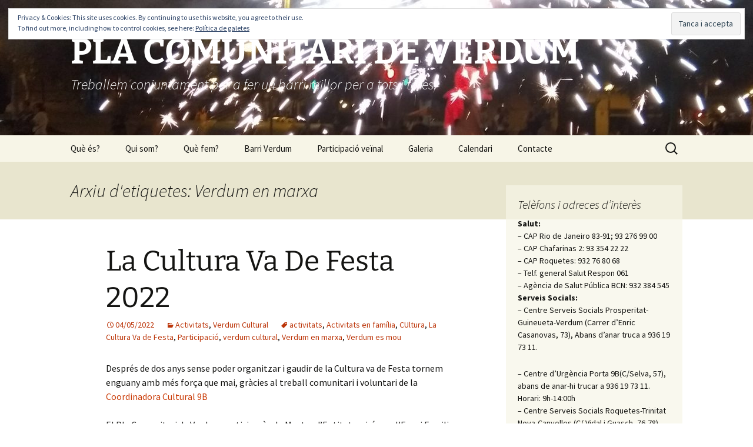

--- FILE ---
content_type: text/html; charset=UTF-8
request_url: https://www.pcverdum.org/tag/verdum-en-marxa
body_size: 25686
content:
<!DOCTYPE html>
<html lang="ca">
<head>
	<meta charset="UTF-8">
	<meta name="viewport" content="width=device-width">
	<title>Verdum en marxa | PLA COMUNITARI DE VERDUM</title>
	<link rel="profile" href="https://gmpg.org/xfn/11">
	<link rel="pingback" href="https://www.pcverdum.org/xmlrpc.php">
	<meta name='robots' content='max-image-preview:large' />
<link rel='dns-prefetch' href='//www.pcverdum.org' />
<link rel='dns-prefetch' href='//secure.gravatar.com' />
<link rel='dns-prefetch' href='//stats.wp.com' />
<link rel='dns-prefetch' href='//stackpath.bootstrapcdn.com' />
<link rel='dns-prefetch' href='//v0.wordpress.com' />
<link rel='dns-prefetch' href='//jetpack.wordpress.com' />
<link rel='dns-prefetch' href='//s0.wp.com' />
<link rel='dns-prefetch' href='//public-api.wordpress.com' />
<link rel='dns-prefetch' href='//0.gravatar.com' />
<link rel='dns-prefetch' href='//1.gravatar.com' />
<link rel='dns-prefetch' href='//2.gravatar.com' />
<link rel='dns-prefetch' href='//widgets.wp.com' />
<link rel='preconnect' href='//i0.wp.com' />
<link rel="alternate" type="application/rss+xml" title="PLA COMUNITARI DE VERDUM &raquo; Canal d&#039;informació" href="https://www.pcverdum.org/feed" />
<link rel="alternate" type="application/rss+xml" title="PLA COMUNITARI DE VERDUM &raquo; Canal dels comentaris" href="https://www.pcverdum.org/comments/feed" />
<link rel="alternate" type="application/rss+xml" title="PLA COMUNITARI DE VERDUM &raquo; Verdum en marxa Canal de les etiquetes" href="https://www.pcverdum.org/tag/verdum-en-marxa/feed" />
<script>
window._wpemojiSettings = {"baseUrl":"https:\/\/s.w.org\/images\/core\/emoji\/15.0.3\/72x72\/","ext":".png","svgUrl":"https:\/\/s.w.org\/images\/core\/emoji\/15.0.3\/svg\/","svgExt":".svg","source":{"concatemoji":"https:\/\/www.pcverdum.org\/wp-includes\/js\/wp-emoji-release.min.js?ver=6.6.4"}};
/*! This file is auto-generated */
!function(i,n){var o,s,e;function c(e){try{var t={supportTests:e,timestamp:(new Date).valueOf()};sessionStorage.setItem(o,JSON.stringify(t))}catch(e){}}function p(e,t,n){e.clearRect(0,0,e.canvas.width,e.canvas.height),e.fillText(t,0,0);var t=new Uint32Array(e.getImageData(0,0,e.canvas.width,e.canvas.height).data),r=(e.clearRect(0,0,e.canvas.width,e.canvas.height),e.fillText(n,0,0),new Uint32Array(e.getImageData(0,0,e.canvas.width,e.canvas.height).data));return t.every(function(e,t){return e===r[t]})}function u(e,t,n){switch(t){case"flag":return n(e,"\ud83c\udff3\ufe0f\u200d\u26a7\ufe0f","\ud83c\udff3\ufe0f\u200b\u26a7\ufe0f")?!1:!n(e,"\ud83c\uddfa\ud83c\uddf3","\ud83c\uddfa\u200b\ud83c\uddf3")&&!n(e,"\ud83c\udff4\udb40\udc67\udb40\udc62\udb40\udc65\udb40\udc6e\udb40\udc67\udb40\udc7f","\ud83c\udff4\u200b\udb40\udc67\u200b\udb40\udc62\u200b\udb40\udc65\u200b\udb40\udc6e\u200b\udb40\udc67\u200b\udb40\udc7f");case"emoji":return!n(e,"\ud83d\udc26\u200d\u2b1b","\ud83d\udc26\u200b\u2b1b")}return!1}function f(e,t,n){var r="undefined"!=typeof WorkerGlobalScope&&self instanceof WorkerGlobalScope?new OffscreenCanvas(300,150):i.createElement("canvas"),a=r.getContext("2d",{willReadFrequently:!0}),o=(a.textBaseline="top",a.font="600 32px Arial",{});return e.forEach(function(e){o[e]=t(a,e,n)}),o}function t(e){var t=i.createElement("script");t.src=e,t.defer=!0,i.head.appendChild(t)}"undefined"!=typeof Promise&&(o="wpEmojiSettingsSupports",s=["flag","emoji"],n.supports={everything:!0,everythingExceptFlag:!0},e=new Promise(function(e){i.addEventListener("DOMContentLoaded",e,{once:!0})}),new Promise(function(t){var n=function(){try{var e=JSON.parse(sessionStorage.getItem(o));if("object"==typeof e&&"number"==typeof e.timestamp&&(new Date).valueOf()<e.timestamp+604800&&"object"==typeof e.supportTests)return e.supportTests}catch(e){}return null}();if(!n){if("undefined"!=typeof Worker&&"undefined"!=typeof OffscreenCanvas&&"undefined"!=typeof URL&&URL.createObjectURL&&"undefined"!=typeof Blob)try{var e="postMessage("+f.toString()+"("+[JSON.stringify(s),u.toString(),p.toString()].join(",")+"));",r=new Blob([e],{type:"text/javascript"}),a=new Worker(URL.createObjectURL(r),{name:"wpTestEmojiSupports"});return void(a.onmessage=function(e){c(n=e.data),a.terminate(),t(n)})}catch(e){}c(n=f(s,u,p))}t(n)}).then(function(e){for(var t in e)n.supports[t]=e[t],n.supports.everything=n.supports.everything&&n.supports[t],"flag"!==t&&(n.supports.everythingExceptFlag=n.supports.everythingExceptFlag&&n.supports[t]);n.supports.everythingExceptFlag=n.supports.everythingExceptFlag&&!n.supports.flag,n.DOMReady=!1,n.readyCallback=function(){n.DOMReady=!0}}).then(function(){return e}).then(function(){var e;n.supports.everything||(n.readyCallback(),(e=n.source||{}).concatemoji?t(e.concatemoji):e.wpemoji&&e.twemoji&&(t(e.twemoji),t(e.wpemoji)))}))}((window,document),window._wpemojiSettings);
</script>
<link rel='stylesheet' id='sbi_styles-css' href='https://www.pcverdum.org/wp-content/plugins/instagram-feed/css/sbi-styles.min.css?ver=6.10.0' media='all' />
<style id='wp-emoji-styles-inline-css'>

	img.wp-smiley, img.emoji {
		display: inline !important;
		border: none !important;
		box-shadow: none !important;
		height: 1em !important;
		width: 1em !important;
		margin: 0 0.07em !important;
		vertical-align: -0.1em !important;
		background: none !important;
		padding: 0 !important;
	}
</style>
<link rel='stylesheet' id='wp-block-library-css' href='https://www.pcverdum.org/wp-includes/css/dist/block-library/style.min.css?ver=6.6.4' media='all' />
<style id='wp-block-library-theme-inline-css'>
.wp-block-audio :where(figcaption){color:#555;font-size:13px;text-align:center}.is-dark-theme .wp-block-audio :where(figcaption){color:#ffffffa6}.wp-block-audio{margin:0 0 1em}.wp-block-code{border:1px solid #ccc;border-radius:4px;font-family:Menlo,Consolas,monaco,monospace;padding:.8em 1em}.wp-block-embed :where(figcaption){color:#555;font-size:13px;text-align:center}.is-dark-theme .wp-block-embed :where(figcaption){color:#ffffffa6}.wp-block-embed{margin:0 0 1em}.blocks-gallery-caption{color:#555;font-size:13px;text-align:center}.is-dark-theme .blocks-gallery-caption{color:#ffffffa6}:root :where(.wp-block-image figcaption){color:#555;font-size:13px;text-align:center}.is-dark-theme :root :where(.wp-block-image figcaption){color:#ffffffa6}.wp-block-image{margin:0 0 1em}.wp-block-pullquote{border-bottom:4px solid;border-top:4px solid;color:currentColor;margin-bottom:1.75em}.wp-block-pullquote cite,.wp-block-pullquote footer,.wp-block-pullquote__citation{color:currentColor;font-size:.8125em;font-style:normal;text-transform:uppercase}.wp-block-quote{border-left:.25em solid;margin:0 0 1.75em;padding-left:1em}.wp-block-quote cite,.wp-block-quote footer{color:currentColor;font-size:.8125em;font-style:normal;position:relative}.wp-block-quote.has-text-align-right{border-left:none;border-right:.25em solid;padding-left:0;padding-right:1em}.wp-block-quote.has-text-align-center{border:none;padding-left:0}.wp-block-quote.is-large,.wp-block-quote.is-style-large,.wp-block-quote.is-style-plain{border:none}.wp-block-search .wp-block-search__label{font-weight:700}.wp-block-search__button{border:1px solid #ccc;padding:.375em .625em}:where(.wp-block-group.has-background){padding:1.25em 2.375em}.wp-block-separator.has-css-opacity{opacity:.4}.wp-block-separator{border:none;border-bottom:2px solid;margin-left:auto;margin-right:auto}.wp-block-separator.has-alpha-channel-opacity{opacity:1}.wp-block-separator:not(.is-style-wide):not(.is-style-dots){width:100px}.wp-block-separator.has-background:not(.is-style-dots){border-bottom:none;height:1px}.wp-block-separator.has-background:not(.is-style-wide):not(.is-style-dots){height:2px}.wp-block-table{margin:0 0 1em}.wp-block-table td,.wp-block-table th{word-break:normal}.wp-block-table :where(figcaption){color:#555;font-size:13px;text-align:center}.is-dark-theme .wp-block-table :where(figcaption){color:#ffffffa6}.wp-block-video :where(figcaption){color:#555;font-size:13px;text-align:center}.is-dark-theme .wp-block-video :where(figcaption){color:#ffffffa6}.wp-block-video{margin:0 0 1em}:root :where(.wp-block-template-part.has-background){margin-bottom:0;margin-top:0;padding:1.25em 2.375em}
</style>
<style id='pdfp-pdfposter-style-inline-css'>
.wp-block-pdfp-pdf-poster{overflow:hidden}.pdfp_wrapper .pdf{position:relative}.pdfp_wrapper.pdfp_popup_enabled .iframe_wrapper{display:none}.pdfp_wrapper.pdfp_popup_enabled .iframe_wrapper:fullscreen{display:block}.pdfp_wrapper .iframe_wrapper{height:100%;width:100%}.pdfp_wrapper .iframe_wrapper:fullscreen iframe{height:100vh!important}.pdfp_wrapper .iframe_wrapper iframe{width:100%}.pdfp_wrapper .iframe_wrapper .close{background:#fff;border:1px solid #ddd;border-radius:3px;color:#222;cursor:pointer;display:none;font-family:sans-serif;font-size:36px;line-height:100%;padding:0 7px;position:absolute;right:12px;top:35px;z-index:9999}.pdfp_wrapper .iframe_wrapper:fullscreen .close{display:block}.pdfp_wrapper .pdfp_fullscreen_close{display:none}.pdfp_wrapper.pdfp_fullscreen_opened .pdfp_fullscreen_close{align-items:center;background:#fff;border-radius:3px;color:#222;cursor:pointer;display:flex;font-size:35px;height:30px;justify-content:center;overflow:hidden;padding-bottom:4px;position:fixed;right:20px;top:20px;width:32px}.pdfp_wrapper.pdfp_fullscreen_opened .pdfp_fullscreen_overlay{background:#2229;height:100%;left:0;position:fixed;top:0;width:100%}.pdfp_wrapper.pdfp_fullscreen_opened .iframe_wrapper{display:block;height:90vh;left:50%;max-width:95%;position:fixed;top:50%;transform:translate(-50%,-50%);width:900px;z-index:99999999999}.pdfp_wrapper iframe{border:none;outline:none}.pdfp-adobe-viewer{border:1px solid #ddd;border-radius:3px;cursor:pointer;outline:none;text-decoration:none}.pdfp_download{margin-right:15px}.cta_wrapper{display:flex;gap:10px;margin-bottom:10px;text-align:left}.cta_wrapper a{text-decoration:none!important}.cta_wrapper button{cursor:pointer}.pdfp_wrapper p{margin:10px 0;text-align:center}.popout-disabled{height:50px;position:absolute;right:12px;top:12px;width:50px}.pdfp_wrapper iframe{max-width:100%}.ViewSDK_hideOverflow[data-align=center]{margin-left:auto;margin-right:auto}.ViewSDK_hideOverflow[data-align=left]{margin-right:auto}.ViewSDK_hideOverflow[data-align=right]{margin-left:auto}@media screen and (max-width:768px){.pdfp_wrapper iframe{height:calc(100vw + 120px)}}@media screen and (max-width:576px){.cta_wrapper .pdfp_download{margin-bottom:10px;margin-right:0}.cta_wrapper .pdfp_download button{margin-right:0!important}.cta_wrapper{align-items:center;display:flex;flex-direction:column}}
.pdfp_wrapper .pdf{position:relative}.pdfp_wrapper .iframe_wrapper{height:100%;width:100%}.pdfp_wrapper .iframe_wrapper:fullscreen iframe{height:100vh!important}.pdfp_wrapper .iframe_wrapper iframe{width:100%}.pdfp_wrapper .iframe_wrapper .close{background:#fff;border:1px solid #ddd;border-radius:3px;color:#222;cursor:pointer;display:none;font-family:sans-serif;font-size:36px;line-height:100%;padding:0 7px;position:absolute;right:12px;top:35px;z-index:9999}.pdfp_wrapper .iframe_wrapper:fullscreen .close{display:block}.pdfp-adobe-viewer{border:1px solid #ddd;border-radius:3px;cursor:pointer;outline:none;text-decoration:none}.pdfp_download{margin-right:15px}.cta_wrapper{margin-bottom:10px}.pdfp_wrapper p{margin:10px 0;text-align:center}.popout-disabled{height:50px;position:absolute;right:12px;top:12px;width:50px}@media screen and (max-width:768px){.pdfp_wrapper iframe{height:calc(100vw + 120px)}}.ViewSDK_hideOverflow[data-align=center]{margin-left:auto;margin-right:auto}.ViewSDK_hideOverflow[data-align=left]{margin-right:auto}.ViewSDK_hideOverflow[data-align=right]{margin-left:auto}@media screen and (max-width:768px){.pdfp_wrapper iframe{height:calc(100vw + 120px)!important}}@media screen and (max-width:576px){.cta_wrapper .pdfp_download{margin-bottom:10px;margin-right:0}.cta_wrapper .pdfp_download button{margin-right:0!important}.cta_wrapper{align-items:center;display:flex;flex-direction:column}}.ViewSDK_fullScreenPDFViewer{background-color:#474747}.ViewSDK_fullScreenPDFViewer iframe{background:green;border:none;display:block;height:90%!important;margin:auto;max-width:1320px;position:relative;top:5%;width:90%!important}

</style>
<link rel='stylesheet' id='grs-gallery-block-css' href='https://www.pcverdum.org/wp-content/plugins/limb-gallery/css/grsBlock.css?ver=1.5.7' media='all' />
<link rel='stylesheet' id='mediaelement-css' href='https://www.pcverdum.org/wp-includes/js/mediaelement/mediaelementplayer-legacy.min.css?ver=4.2.17' media='all' />
<link rel='stylesheet' id='wp-mediaelement-css' href='https://www.pcverdum.org/wp-includes/js/mediaelement/wp-mediaelement.min.css?ver=6.6.4' media='all' />
<style id='jetpack-sharing-buttons-style-inline-css'>
.jetpack-sharing-buttons__services-list{display:flex;flex-direction:row;flex-wrap:wrap;gap:0;list-style-type:none;margin:5px;padding:0}.jetpack-sharing-buttons__services-list.has-small-icon-size{font-size:12px}.jetpack-sharing-buttons__services-list.has-normal-icon-size{font-size:16px}.jetpack-sharing-buttons__services-list.has-large-icon-size{font-size:24px}.jetpack-sharing-buttons__services-list.has-huge-icon-size{font-size:36px}@media print{.jetpack-sharing-buttons__services-list{display:none!important}}.editor-styles-wrapper .wp-block-jetpack-sharing-buttons{gap:0;padding-inline-start:0}ul.jetpack-sharing-buttons__services-list.has-background{padding:1.25em 2.375em}
</style>
<style id='classic-theme-styles-inline-css'>
/*! This file is auto-generated */
.wp-block-button__link{color:#fff;background-color:#32373c;border-radius:9999px;box-shadow:none;text-decoration:none;padding:calc(.667em + 2px) calc(1.333em + 2px);font-size:1.125em}.wp-block-file__button{background:#32373c;color:#fff;text-decoration:none}
</style>
<style id='global-styles-inline-css'>
:root{--wp--preset--aspect-ratio--square: 1;--wp--preset--aspect-ratio--4-3: 4/3;--wp--preset--aspect-ratio--3-4: 3/4;--wp--preset--aspect-ratio--3-2: 3/2;--wp--preset--aspect-ratio--2-3: 2/3;--wp--preset--aspect-ratio--16-9: 16/9;--wp--preset--aspect-ratio--9-16: 9/16;--wp--preset--color--black: #000000;--wp--preset--color--cyan-bluish-gray: #abb8c3;--wp--preset--color--white: #fff;--wp--preset--color--pale-pink: #f78da7;--wp--preset--color--vivid-red: #cf2e2e;--wp--preset--color--luminous-vivid-orange: #ff6900;--wp--preset--color--luminous-vivid-amber: #fcb900;--wp--preset--color--light-green-cyan: #7bdcb5;--wp--preset--color--vivid-green-cyan: #00d084;--wp--preset--color--pale-cyan-blue: #8ed1fc;--wp--preset--color--vivid-cyan-blue: #0693e3;--wp--preset--color--vivid-purple: #9b51e0;--wp--preset--color--dark-gray: #141412;--wp--preset--color--red: #bc360a;--wp--preset--color--medium-orange: #db572f;--wp--preset--color--light-orange: #ea9629;--wp--preset--color--yellow: #fbca3c;--wp--preset--color--dark-brown: #220e10;--wp--preset--color--medium-brown: #722d19;--wp--preset--color--light-brown: #eadaa6;--wp--preset--color--beige: #e8e5ce;--wp--preset--color--off-white: #f7f5e7;--wp--preset--gradient--vivid-cyan-blue-to-vivid-purple: linear-gradient(135deg,rgba(6,147,227,1) 0%,rgb(155,81,224) 100%);--wp--preset--gradient--light-green-cyan-to-vivid-green-cyan: linear-gradient(135deg,rgb(122,220,180) 0%,rgb(0,208,130) 100%);--wp--preset--gradient--luminous-vivid-amber-to-luminous-vivid-orange: linear-gradient(135deg,rgba(252,185,0,1) 0%,rgba(255,105,0,1) 100%);--wp--preset--gradient--luminous-vivid-orange-to-vivid-red: linear-gradient(135deg,rgba(255,105,0,1) 0%,rgb(207,46,46) 100%);--wp--preset--gradient--very-light-gray-to-cyan-bluish-gray: linear-gradient(135deg,rgb(238,238,238) 0%,rgb(169,184,195) 100%);--wp--preset--gradient--cool-to-warm-spectrum: linear-gradient(135deg,rgb(74,234,220) 0%,rgb(151,120,209) 20%,rgb(207,42,186) 40%,rgb(238,44,130) 60%,rgb(251,105,98) 80%,rgb(254,248,76) 100%);--wp--preset--gradient--blush-light-purple: linear-gradient(135deg,rgb(255,206,236) 0%,rgb(152,150,240) 100%);--wp--preset--gradient--blush-bordeaux: linear-gradient(135deg,rgb(254,205,165) 0%,rgb(254,45,45) 50%,rgb(107,0,62) 100%);--wp--preset--gradient--luminous-dusk: linear-gradient(135deg,rgb(255,203,112) 0%,rgb(199,81,192) 50%,rgb(65,88,208) 100%);--wp--preset--gradient--pale-ocean: linear-gradient(135deg,rgb(255,245,203) 0%,rgb(182,227,212) 50%,rgb(51,167,181) 100%);--wp--preset--gradient--electric-grass: linear-gradient(135deg,rgb(202,248,128) 0%,rgb(113,206,126) 100%);--wp--preset--gradient--midnight: linear-gradient(135deg,rgb(2,3,129) 0%,rgb(40,116,252) 100%);--wp--preset--gradient--autumn-brown: linear-gradient(135deg, rgba(226,45,15,1) 0%, rgba(158,25,13,1) 100%);--wp--preset--gradient--sunset-yellow: linear-gradient(135deg, rgba(233,139,41,1) 0%, rgba(238,179,95,1) 100%);--wp--preset--gradient--light-sky: linear-gradient(135deg,rgba(228,228,228,1.0) 0%,rgba(208,225,252,1.0) 100%);--wp--preset--gradient--dark-sky: linear-gradient(135deg,rgba(0,0,0,1.0) 0%,rgba(56,61,69,1.0) 100%);--wp--preset--font-size--small: 13px;--wp--preset--font-size--medium: 20px;--wp--preset--font-size--large: 36px;--wp--preset--font-size--x-large: 42px;--wp--preset--spacing--20: 0.44rem;--wp--preset--spacing--30: 0.67rem;--wp--preset--spacing--40: 1rem;--wp--preset--spacing--50: 1.5rem;--wp--preset--spacing--60: 2.25rem;--wp--preset--spacing--70: 3.38rem;--wp--preset--spacing--80: 5.06rem;--wp--preset--shadow--natural: 6px 6px 9px rgba(0, 0, 0, 0.2);--wp--preset--shadow--deep: 12px 12px 50px rgba(0, 0, 0, 0.4);--wp--preset--shadow--sharp: 6px 6px 0px rgba(0, 0, 0, 0.2);--wp--preset--shadow--outlined: 6px 6px 0px -3px rgba(255, 255, 255, 1), 6px 6px rgba(0, 0, 0, 1);--wp--preset--shadow--crisp: 6px 6px 0px rgba(0, 0, 0, 1);}:where(.is-layout-flex){gap: 0.5em;}:where(.is-layout-grid){gap: 0.5em;}body .is-layout-flex{display: flex;}.is-layout-flex{flex-wrap: wrap;align-items: center;}.is-layout-flex > :is(*, div){margin: 0;}body .is-layout-grid{display: grid;}.is-layout-grid > :is(*, div){margin: 0;}:where(.wp-block-columns.is-layout-flex){gap: 2em;}:where(.wp-block-columns.is-layout-grid){gap: 2em;}:where(.wp-block-post-template.is-layout-flex){gap: 1.25em;}:where(.wp-block-post-template.is-layout-grid){gap: 1.25em;}.has-black-color{color: var(--wp--preset--color--black) !important;}.has-cyan-bluish-gray-color{color: var(--wp--preset--color--cyan-bluish-gray) !important;}.has-white-color{color: var(--wp--preset--color--white) !important;}.has-pale-pink-color{color: var(--wp--preset--color--pale-pink) !important;}.has-vivid-red-color{color: var(--wp--preset--color--vivid-red) !important;}.has-luminous-vivid-orange-color{color: var(--wp--preset--color--luminous-vivid-orange) !important;}.has-luminous-vivid-amber-color{color: var(--wp--preset--color--luminous-vivid-amber) !important;}.has-light-green-cyan-color{color: var(--wp--preset--color--light-green-cyan) !important;}.has-vivid-green-cyan-color{color: var(--wp--preset--color--vivid-green-cyan) !important;}.has-pale-cyan-blue-color{color: var(--wp--preset--color--pale-cyan-blue) !important;}.has-vivid-cyan-blue-color{color: var(--wp--preset--color--vivid-cyan-blue) !important;}.has-vivid-purple-color{color: var(--wp--preset--color--vivid-purple) !important;}.has-black-background-color{background-color: var(--wp--preset--color--black) !important;}.has-cyan-bluish-gray-background-color{background-color: var(--wp--preset--color--cyan-bluish-gray) !important;}.has-white-background-color{background-color: var(--wp--preset--color--white) !important;}.has-pale-pink-background-color{background-color: var(--wp--preset--color--pale-pink) !important;}.has-vivid-red-background-color{background-color: var(--wp--preset--color--vivid-red) !important;}.has-luminous-vivid-orange-background-color{background-color: var(--wp--preset--color--luminous-vivid-orange) !important;}.has-luminous-vivid-amber-background-color{background-color: var(--wp--preset--color--luminous-vivid-amber) !important;}.has-light-green-cyan-background-color{background-color: var(--wp--preset--color--light-green-cyan) !important;}.has-vivid-green-cyan-background-color{background-color: var(--wp--preset--color--vivid-green-cyan) !important;}.has-pale-cyan-blue-background-color{background-color: var(--wp--preset--color--pale-cyan-blue) !important;}.has-vivid-cyan-blue-background-color{background-color: var(--wp--preset--color--vivid-cyan-blue) !important;}.has-vivid-purple-background-color{background-color: var(--wp--preset--color--vivid-purple) !important;}.has-black-border-color{border-color: var(--wp--preset--color--black) !important;}.has-cyan-bluish-gray-border-color{border-color: var(--wp--preset--color--cyan-bluish-gray) !important;}.has-white-border-color{border-color: var(--wp--preset--color--white) !important;}.has-pale-pink-border-color{border-color: var(--wp--preset--color--pale-pink) !important;}.has-vivid-red-border-color{border-color: var(--wp--preset--color--vivid-red) !important;}.has-luminous-vivid-orange-border-color{border-color: var(--wp--preset--color--luminous-vivid-orange) !important;}.has-luminous-vivid-amber-border-color{border-color: var(--wp--preset--color--luminous-vivid-amber) !important;}.has-light-green-cyan-border-color{border-color: var(--wp--preset--color--light-green-cyan) !important;}.has-vivid-green-cyan-border-color{border-color: var(--wp--preset--color--vivid-green-cyan) !important;}.has-pale-cyan-blue-border-color{border-color: var(--wp--preset--color--pale-cyan-blue) !important;}.has-vivid-cyan-blue-border-color{border-color: var(--wp--preset--color--vivid-cyan-blue) !important;}.has-vivid-purple-border-color{border-color: var(--wp--preset--color--vivid-purple) !important;}.has-vivid-cyan-blue-to-vivid-purple-gradient-background{background: var(--wp--preset--gradient--vivid-cyan-blue-to-vivid-purple) !important;}.has-light-green-cyan-to-vivid-green-cyan-gradient-background{background: var(--wp--preset--gradient--light-green-cyan-to-vivid-green-cyan) !important;}.has-luminous-vivid-amber-to-luminous-vivid-orange-gradient-background{background: var(--wp--preset--gradient--luminous-vivid-amber-to-luminous-vivid-orange) !important;}.has-luminous-vivid-orange-to-vivid-red-gradient-background{background: var(--wp--preset--gradient--luminous-vivid-orange-to-vivid-red) !important;}.has-very-light-gray-to-cyan-bluish-gray-gradient-background{background: var(--wp--preset--gradient--very-light-gray-to-cyan-bluish-gray) !important;}.has-cool-to-warm-spectrum-gradient-background{background: var(--wp--preset--gradient--cool-to-warm-spectrum) !important;}.has-blush-light-purple-gradient-background{background: var(--wp--preset--gradient--blush-light-purple) !important;}.has-blush-bordeaux-gradient-background{background: var(--wp--preset--gradient--blush-bordeaux) !important;}.has-luminous-dusk-gradient-background{background: var(--wp--preset--gradient--luminous-dusk) !important;}.has-pale-ocean-gradient-background{background: var(--wp--preset--gradient--pale-ocean) !important;}.has-electric-grass-gradient-background{background: var(--wp--preset--gradient--electric-grass) !important;}.has-midnight-gradient-background{background: var(--wp--preset--gradient--midnight) !important;}.has-small-font-size{font-size: var(--wp--preset--font-size--small) !important;}.has-medium-font-size{font-size: var(--wp--preset--font-size--medium) !important;}.has-large-font-size{font-size: var(--wp--preset--font-size--large) !important;}.has-x-large-font-size{font-size: var(--wp--preset--font-size--x-large) !important;}
:where(.wp-block-post-template.is-layout-flex){gap: 1.25em;}:where(.wp-block-post-template.is-layout-grid){gap: 1.25em;}
:where(.wp-block-columns.is-layout-flex){gap: 2em;}:where(.wp-block-columns.is-layout-grid){gap: 2em;}
:root :where(.wp-block-pullquote){font-size: 1.5em;line-height: 1.6;}
</style>
<link rel='stylesheet' id='pdfp-public-css' href='https://www.pcverdum.org/wp-content/plugins/pdf-poster/build/public.css?ver=2.3.1' media='all' />
<link rel='stylesheet' id='af-fontawesome-css' href='https://www.pcverdum.org/wp-content/plugins/asgaros-forum/libs/fontawesome/css/all.min.css?ver=3.3.0' media='all' />
<link rel='stylesheet' id='af-fontawesome-compat-v4-css' href='https://www.pcverdum.org/wp-content/plugins/asgaros-forum/libs/fontawesome/css/v4-shims.min.css?ver=3.3.0' media='all' />
<link rel='stylesheet' id='af-widgets-css' href='https://www.pcverdum.org/wp-content/plugins/asgaros-forum/skin/widgets.css?ver=3.3.0' media='all' />
<link rel='stylesheet' id='grsFontAwesome.css-css' href='https://stackpath.bootstrapcdn.com/font-awesome/4.7.0/css/font-awesome.min.css?ver=1.5.7' media='all' />
<link rel='stylesheet' id='grsFrontend.css-css' href='https://www.pcverdum.org/wp-content/plugins/limb-gallery/css/grsFrontend.css?ver=1.5.7' media='all' />
<link rel='stylesheet' id='twentythirteen-fonts-css' href='https://www.pcverdum.org/wp-content/themes/twentythirteen/fonts/source-sans-pro-plus-bitter.css?ver=20230328' media='all' />
<link rel='stylesheet' id='genericons-css' href='https://www.pcverdum.org/wp-content/plugins/jetpack/_inc/genericons/genericons/genericons.css?ver=3.1' media='all' />
<link rel='stylesheet' id='twentythirteen-style-css' href='https://www.pcverdum.org/wp-content/themes/twentythirteen/style.css?ver=20240716' media='all' />
<link rel='stylesheet' id='twentythirteen-block-style-css' href='https://www.pcverdum.org/wp-content/themes/twentythirteen/css/blocks.css?ver=20240520' media='all' />
<link rel='stylesheet' id='jetpack_likes-css' href='https://www.pcverdum.org/wp-content/plugins/jetpack/modules/likes/style.css?ver=14.5' media='all' />
<style id='jetpack_facebook_likebox-inline-css'>
.widget_facebook_likebox {
	overflow: hidden;
}

</style>
<script id="breeze-prefetch-js-extra">
var breeze_prefetch = {"local_url":"https:\/\/www.pcverdum.org","ignore_remote_prefetch":"1","ignore_list":["wp-admin","wp-login.php"]};
</script>
<script src="https://www.pcverdum.org/wp-content/plugins/breeze/assets/js/js-front-end/breeze-prefetch-links.min.js?ver=2.2.20" id="breeze-prefetch-js"></script>
<script src="https://www.pcverdum.org/wp-includes/js/jquery/jquery.min.js?ver=3.7.1" id="jquery-core-js"></script>
<script src="https://www.pcverdum.org/wp-includes/js/jquery/jquery-migrate.min.js?ver=3.4.1" id="jquery-migrate-js"></script>
<script src="https://www.pcverdum.org/wp-content/plugins/limb-gallery/js/angular.min.js?ver=1.5.7" id="angular.min.js-js"></script>
<script src="https://www.pcverdum.org/wp-content/plugins/limb-gallery/js/hammer.min.js?ver=1.5.7" id="hammer.min.js-js"></script>
<script id="grsFrontend.min-js-extra">
var frontTransObj = {"text_077":"There is no images in this gallery","text_078":"Album is empty","text_079":"There is no gallery matching your id or it was deleted","text_080":"There is no album matching your id or it was deleted","Back":"Back","text_094":"Close comments","Name":"Name","Email":"Email","text_081":"Leave a comment","text_095":"Reload captcha","Load more":"Load more","text_082":"Your browser does not support the video tag.","text_083":"Share on Facebook","text_084":"Share on Twitter","text_085":"Share on Google+","text_086":"Share on Pinterest","text_087":"Share on Tumblr","text_088":"Share on Linkedin","text_089":"Share on Reddit","text_090":"Play\/Pause","text_091":"Show\/Hide info","text_092":"Show comments","Close":"Close","text_093":" of "};
var scriptData = {"grsPlanName":"free","grsIsPremium":"","grsWpUploaderUrl":"https:\/\/www.pcverdum.org\/wp-content\/uploads\/","grsPluginUrl":"https:\/\/www.pcverdum.org\/wp-content\/plugins\/limb-gallery","grsShareUrl":"https:\/\/www.pcverdum.org\/wp-admin\/admin-ajax.php?action=grsGalleryAjax&grsAction=share","grsAjaxUrl":"https:\/\/www.pcverdum.org\/wp-admin\/admin-ajax.php","grsUploaderUrl":"https:\/\/www.pcverdum.org\/wp-content\/uploads\/limb-gallery\/","grsPluginVer":"1.5.7"};
</script>
<script src="https://www.pcverdum.org/wp-content/plugins/limb-gallery/js/grsFrontend.min.js?ver=1.5.7" id="grsFrontend.min-js"></script>
<script src="https://www.pcverdum.org/wp-content/themes/twentythirteen/js/functions.js?ver=20230526" id="twentythirteen-script-js" defer data-wp-strategy="defer"></script>
<link rel="https://api.w.org/" href="https://www.pcverdum.org/wp-json/" /><link rel="alternate" title="JSON" type="application/json" href="https://www.pcverdum.org/wp-json/wp/v2/tags/162" /><link rel="EditURI" type="application/rsd+xml" title="RSD" href="https://www.pcverdum.org/xmlrpc.php?rsd" />
<meta name="generator" content="WordPress 6.6.4" />
        <style>
                    </style>
	<style>img#wpstats{display:none}</style>
			<style type="text/css" id="twentythirteen-header-css">
		.site-header {
		background: url(https://www.pcverdum.org/wp-content/uploads/2019/10/cropped-IMG_20190929_210257.jpg) no-repeat scroll top;
		background-size: 1600px auto;
	}
	@media (max-width: 767px) {
		.site-header {
			background-size: 768px auto;
		}
	}
	@media (max-width: 359px) {
		.site-header {
			background-size: 360px auto;
		}
	}
				.site-title,
		.site-description {
			color: #ffffff;
		}
		</style>
	
<!-- Jetpack Open Graph Tags -->
<meta property="og:type" content="website" />
<meta property="og:title" content="Verdum en marxa &#8211; PLA COMUNITARI DE VERDUM" />
<meta property="og:url" content="https://www.pcverdum.org/tag/verdum-en-marxa" />
<meta property="og:site_name" content="PLA COMUNITARI DE VERDUM" />
<meta property="og:image" content="https://s0.wp.com/i/blank.jpg" />
<meta property="og:image:alt" content="" />
<meta property="og:locale" content="ca_ES" />

<!-- End Jetpack Open Graph Tags -->
<link rel="icon" href="https://i0.wp.com/www.pcverdum.org/wp-content/uploads/2019/10/cropped-LOGO.jpg?fit=32%2C32&#038;ssl=1" sizes="32x32" />
<link rel="icon" href="https://i0.wp.com/www.pcverdum.org/wp-content/uploads/2019/10/cropped-LOGO.jpg?fit=192%2C192&#038;ssl=1" sizes="192x192" />
<link rel="apple-touch-icon" href="https://i0.wp.com/www.pcverdum.org/wp-content/uploads/2019/10/cropped-LOGO.jpg?fit=180%2C180&#038;ssl=1" />
<meta name="msapplication-TileImage" content="https://i0.wp.com/www.pcverdum.org/wp-content/uploads/2019/10/cropped-LOGO.jpg?fit=192%2C192&#038;ssl=1" />
</head>

<body class="archive tag tag-verdum-en-marxa tag-162 wp-embed-responsive single-author sidebar">
		<div id="page" class="hfeed site">
		<header id="masthead" class="site-header">
			<a class="home-link" href="https://www.pcverdum.org/" rel="home">
				<h1 class="site-title">PLA COMUNITARI DE VERDUM</h1>
				<h2 class="site-description">Treballem conjuntament per a fer un barri millor per a tots i totes!</h2>
			</a>

			<div id="navbar" class="navbar">
				<nav id="site-navigation" class="navigation main-navigation">
					<button class="menu-toggle">Menú</button>
					<a class="screen-reader-text skip-link" href="#content">
						Vés al contingut					</a>
					<div class="menu-entitats-container"><ul id="primary-menu" class="nav-menu"><li id="menu-item-26" class="menu-item menu-item-type-post_type menu-item-object-page menu-item-26"><a href="https://www.pcverdum.org/que-es">Què és?</a></li>
<li id="menu-item-53" class="menu-item menu-item-type-post_type menu-item-object-page menu-item-53"><a href="https://www.pcverdum.org/qui-som">Qui som?</a></li>
<li id="menu-item-27" class="menu-item menu-item-type-post_type menu-item-object-page menu-item-has-children menu-item-27"><a href="https://www.pcverdum.org/que-fem">Què fem?</a>
<ul class="sub-menu">
	<li id="menu-item-203" class="menu-item menu-item-type-post_type menu-item-object-page menu-item-has-children menu-item-203"><a href="https://www.pcverdum.org/que-fem/verdum-barri-educatiu">Verdum, barri educatiu</a>
	<ul class="sub-menu">
		<li id="menu-item-207" class="menu-item menu-item-type-post_type menu-item-object-page menu-item-207"><a href="https://www.pcverdum.org/que-fem/verdum-barri-educatiu/escola-familia-entorn">Escola – Família – Entorn</a></li>
		<li id="menu-item-204" class="menu-item menu-item-type-post_type menu-item-object-page menu-item-has-children menu-item-204"><a href="https://www.pcverdum.org/que-fem/verdum-barri-educatiu/insercio-sociolaboral">Inserció sociolaboral</a>
		<ul class="sub-menu">
			<li id="menu-item-992" class="menu-item menu-item-type-post_type menu-item-object-page menu-item-992"><a href="https://www.pcverdum.org/que-fem/verdum-barri-educatiu/insercio-sociolaboral/tastet-doficis">Tastet d’Oficis</a></li>
		</ul>
</li>
		<li id="menu-item-206" class="menu-item menu-item-type-post_type menu-item-object-page menu-item-206"><a href="https://www.pcverdum.org/que-fem/verdum-barri-educatiu/dimecres-culturals">Dimecres culturals</a></li>
	</ul>
</li>
	<li id="menu-item-200" class="menu-item menu-item-type-post_type menu-item-object-page menu-item-has-children menu-item-200"><a href="https://www.pcverdum.org/que-fem/verdum-families">Verdum, famílies</a>
	<ul class="sub-menu">
		<li id="menu-item-201" class="menu-item menu-item-type-post_type menu-item-object-page menu-item-has-children menu-item-201"><a href="https://www.pcverdum.org/que-fem/verdum-families/espai-familiar">Espai Familiar Verdum</a>
		<ul class="sub-menu">
			<li id="menu-item-1125" class="menu-item menu-item-type-post_type menu-item-object-page menu-item-1125"><a href="https://www.pcverdum.org/que-fem/verdum-families/espai-familiar/recursos-ef">Recursos Espai Familiar</a></li>
		</ul>
</li>
		<li id="menu-item-202" class="menu-item menu-item-type-post_type menu-item-object-page menu-item-has-children menu-item-202"><a href="https://www.pcverdum.org/que-fem/verdum-families/espai-families">Espai famílies</a>
		<ul class="sub-menu">
			<li id="menu-item-1155" class="menu-item menu-item-type-post_type menu-item-object-page menu-item-1155"><a href="https://www.pcverdum.org/que-fem/verdum-families/espai-families/recursos-i-activitats-juguem-en-familia">Recursos i activitats -Juguem en Família-</a></li>
		</ul>
</li>
	</ul>
</li>
	<li id="menu-item-199" class="menu-item menu-item-type-post_type menu-item-object-page menu-item-has-children menu-item-199"><a href="https://www.pcverdum.org/que-fem/ser-gran-a-verdum">Ser gran a Verdum</a>
	<ul class="sub-menu">
		<li id="menu-item-928" class="menu-item menu-item-type-post_type menu-item-object-page menu-item-928"><a href="https://www.pcverdum.org/que-fem/ser-gran-a-verdum/fes-te-gran-a-verdum">Fes-te Gran a Verdum!</a></li>
		<li id="menu-item-929" class="menu-item menu-item-type-post_type menu-item-object-page menu-item-929"><a href="https://www.pcverdum.org/que-fem/ser-gran-a-verdum/projecte-radars">Projecte RADARS</a></li>
		<li id="menu-item-927" class="menu-item menu-item-type-post_type menu-item-object-page menu-item-927"><a href="https://www.pcverdum.org/que-fem/ser-gran-a-verdum/el-gran-circ">El Gran Circ</a></li>
	</ul>
</li>
	<li id="menu-item-865" class="menu-item menu-item-type-post_type menu-item-object-page menu-item-865"><a href="https://www.pcverdum.org/que-fem/verdum-jove">Verdum Jove</a></li>
	<li id="menu-item-198" class="menu-item menu-item-type-post_type menu-item-object-page menu-item-198"><a href="https://www.pcverdum.org/que-fem/verdum-barri-obert">Verdum, barri obert</a></li>
	<li id="menu-item-271" class="menu-item menu-item-type-post_type menu-item-object-page menu-item-has-children menu-item-271"><a href="https://www.pcverdum.org/que-fem/barri-comunitari">Verdum, Barri Comunitari</a>
	<ul class="sub-menu">
		<li id="menu-item-197" class="menu-item menu-item-type-post_type menu-item-object-page menu-item-197"><a href="https://www.pcverdum.org/que-fem/verdum-cultural">Verdum cultural</a></li>
	</ul>
</li>
	<li id="menu-item-1062" class="menu-item menu-item-type-post_type menu-item-object-page menu-item-1062"><a href="https://www.pcverdum.org/que-fem/perspectiva-de-genere">Perspectiva de gènere</a></li>
</ul>
</li>
<li id="menu-item-25" class="menu-item menu-item-type-post_type menu-item-object-page menu-item-has-children menu-item-25"><a href="https://www.pcverdum.org/barri-verdum">Barri Verdum</a>
<ul class="sub-menu">
	<li id="menu-item-54" class="menu-item menu-item-type-post_type menu-item-object-page menu-item-54"><a href="https://www.pcverdum.org/qui-som/mapping">Trobarás en el barri: Entidades y Servicios Verdum</a></li>
	<li id="menu-item-1460" class="menu-item menu-item-type-post_type menu-item-object-page menu-item-1460"><a href="https://www.pcverdum.org/associacio-de-veines-i-veins-de-verdun">Associació de Veïnes i Veïns de Verdun</a></li>
	<li id="menu-item-1131" class="menu-item menu-item-type-post_type menu-item-object-page menu-item-1131"><a href="https://www.pcverdum.org/info-covid">Info COVID</a></li>
</ul>
</li>
<li id="menu-item-944" class="menu-item menu-item-type-post_type menu-item-object-page menu-item-944"><a href="https://www.pcverdum.org/grups-motors-veinals">Participació veïnal</a></li>
<li id="menu-item-191" class="menu-item menu-item-type-post_type menu-item-object-page menu-item-has-children menu-item-191"><a href="https://www.pcverdum.org/galeria">Galeria</a>
<ul class="sub-menu">
	<li id="menu-item-2625" class="menu-item menu-item-type-post_type menu-item-object-page menu-item-2625"><a href="https://www.pcverdum.org/festa-major-verdum-2023">Festa Major Verdum 2023</a></li>
</ul>
</li>
<li id="menu-item-1698" class="menu-item menu-item-type-post_type menu-item-object-page menu-item-1698"><a href="https://www.pcverdum.org/calendari">Calendari</a></li>
<li id="menu-item-28" class="menu-item menu-item-type-post_type menu-item-object-page menu-item-28"><a href="https://www.pcverdum.org/contacte">Contacte</a></li>
</ul></div>					<form role="search" method="get" class="search-form" action="https://www.pcverdum.org/">
				<label>
					<span class="screen-reader-text">Cerca:</span>
					<input type="search" class="search-field" placeholder="Cerca &hellip;" value="" name="s" />
				</label>
				<input type="submit" class="search-submit" value="Cerca" />
			</form>				</nav><!-- #site-navigation -->
			</div><!-- #navbar -->
		</header><!-- #masthead -->

		<div id="main" class="site-main">

	<div id="primary" class="content-area">
		<div id="content" class="site-content" role="main">

					<header class="archive-header">
				<h1 class="archive-title">
				Arxiu d'etiquetes: Verdum en marxa				</h1>

							</header><!-- .archive-header -->

							
<article id="post-1709" class="post-1709 post type-post status-publish format-standard hentry category-activitats category-verdum-cultural tag-activitats tag-activitats-en-familia tag-cultura tag-la-cultura-va-de-festa tag-participacio tag-verdum-cultural tag-verdum-en-marxa tag-verdum-es-mou-2">
	<header class="entry-header">
		
				<h1 class="entry-title">
			<a href="https://www.pcverdum.org/la-cultura-va-de-festa-2022" rel="bookmark">La Cultura Va De Festa 2022</a>
		</h1>
		
		<div class="entry-meta">
			<span class="date"><a href="https://www.pcverdum.org/la-cultura-va-de-festa-2022" title="Enllaç permanent a La Cultura Va De Festa 2022" rel="bookmark"><time class="entry-date" datetime="2022-05-04T13:11:59+02:00">04/05/2022</time></a></span><span class="categories-links"><a href="https://www.pcverdum.org/category/activitats" rel="category tag">Activitats</a>, <a href="https://www.pcverdum.org/category/verdum-cultural" rel="category tag">Verdum Cultural</a></span><span class="tags-links"><a href="https://www.pcverdum.org/tag/activitats" rel="tag">activitats</a>, <a href="https://www.pcverdum.org/tag/activitats-en-familia" rel="tag">Activitats en família</a>, <a href="https://www.pcverdum.org/tag/cultura" rel="tag">CUltura</a>, <a href="https://www.pcverdum.org/tag/la-cultura-va-de-festa" rel="tag">La Cultura Va de Festa</a>, <a href="https://www.pcverdum.org/tag/participacio" rel="tag">Participació</a>, <a href="https://www.pcverdum.org/tag/verdum-cultural" rel="tag">verdum cultural</a>, <a href="https://www.pcverdum.org/tag/verdum-en-marxa" rel="tag">Verdum en marxa</a>, <a href="https://www.pcverdum.org/tag/verdum-es-mou-2" rel="tag">Verdum es mou</a></span><span class="author vcard"><a class="url fn n" href="https://www.pcverdum.org/author/pcverdum" title="Mostra totes les entrades de pcverdum" rel="author">pcverdum</a></span>					</div><!-- .entry-meta -->
	</header><!-- .entry-header -->

		<div class="entry-content">
		
<p>Després de dos anys sense poder organitzar i gaudir de la Cultura va de Festa tornem enguany amb més força que mai, gràcies al treball comunitari i voluntari de la <a rel="noreferrer noopener" href="https://coordinadoracultural9b.wordpress.com/" target="_blank">Coordinadora Cultural 9B</a></p>



<p>El Pla Comunitari de Verdum participarà a la Mostra d&#8217;Entitats, així com l&#8217;Espai Familiar de Verdum que el trobareu a l&#8217;espai infantil (espai superior). </p>



<p>Us deixem la programació:</p>



<div class="wp-block-image"><figure class="aligncenter size-large"><img data-recalc-dims="1" fetchpriority="high" decoding="async" width="604" height="604" data-attachment-id="1710" data-permalink="https://www.pcverdum.org/la-cultura-va-de-festa-2022/cvdf-2-22022" data-orig-file="https://i0.wp.com/www.pcverdum.org/wp-content/uploads/2022/05/CVDF-2-22022.jpeg?fit=1440%2C1440&amp;ssl=1" data-orig-size="1440,1440" data-comments-opened="1" data-image-meta="{&quot;aperture&quot;:&quot;0&quot;,&quot;credit&quot;:&quot;&quot;,&quot;camera&quot;:&quot;&quot;,&quot;caption&quot;:&quot;&quot;,&quot;created_timestamp&quot;:&quot;0&quot;,&quot;copyright&quot;:&quot;&quot;,&quot;focal_length&quot;:&quot;0&quot;,&quot;iso&quot;:&quot;0&quot;,&quot;shutter_speed&quot;:&quot;0&quot;,&quot;title&quot;:&quot;&quot;,&quot;orientation&quot;:&quot;0&quot;}" data-image-title="CVDF-2-22022" data-image-description="" data-image-caption="" data-medium-file="https://i0.wp.com/www.pcverdum.org/wp-content/uploads/2022/05/CVDF-2-22022.jpeg?fit=300%2C300&amp;ssl=1" data-large-file="https://i0.wp.com/www.pcverdum.org/wp-content/uploads/2022/05/CVDF-2-22022.jpeg?fit=604%2C604&amp;ssl=1" src="https://i0.wp.com/www.pcverdum.org/wp-content/uploads/2022/05/CVDF-2-22022.jpeg?resize=604%2C604&#038;ssl=1" alt="" class="wp-image-1710" srcset="https://i0.wp.com/www.pcverdum.org/wp-content/uploads/2022/05/CVDF-2-22022.jpeg?resize=1024%2C1024&amp;ssl=1 1024w, https://i0.wp.com/www.pcverdum.org/wp-content/uploads/2022/05/CVDF-2-22022.jpeg?resize=300%2C300&amp;ssl=1 300w, https://i0.wp.com/www.pcverdum.org/wp-content/uploads/2022/05/CVDF-2-22022.jpeg?resize=150%2C150&amp;ssl=1 150w, https://i0.wp.com/www.pcverdum.org/wp-content/uploads/2022/05/CVDF-2-22022.jpeg?resize=768%2C768&amp;ssl=1 768w, https://i0.wp.com/www.pcverdum.org/wp-content/uploads/2022/05/CVDF-2-22022.jpeg?w=1440&amp;ssl=1 1440w, https://i0.wp.com/www.pcverdum.org/wp-content/uploads/2022/05/CVDF-2-22022.jpeg?w=1208&amp;ssl=1 1208w" sizes="(max-width: 604px) 100vw, 604px" /></figure></div>



<p></p>



<p class="has-text-align-center"><strong>Ens veiem a la Cultura! </strong>#LCVDF22 #LaCulturaEsMou</p>



<figure class="wp-block-image size-large is-style-default"><img data-recalc-dims="1" decoding="async" width="604" height="854" data-attachment-id="1712" data-permalink="https://www.pcverdum.org/la-cultura-va-de-festa-2022/cvdf-2022-1" data-orig-file="https://i0.wp.com/www.pcverdum.org/wp-content/uploads/2022/05/CVDF-2022-1.jpeg?fit=1131%2C1600&amp;ssl=1" data-orig-size="1131,1600" data-comments-opened="1" data-image-meta="{&quot;aperture&quot;:&quot;0&quot;,&quot;credit&quot;:&quot;&quot;,&quot;camera&quot;:&quot;&quot;,&quot;caption&quot;:&quot;&quot;,&quot;created_timestamp&quot;:&quot;0&quot;,&quot;copyright&quot;:&quot;&quot;,&quot;focal_length&quot;:&quot;0&quot;,&quot;iso&quot;:&quot;0&quot;,&quot;shutter_speed&quot;:&quot;0&quot;,&quot;title&quot;:&quot;&quot;,&quot;orientation&quot;:&quot;0&quot;}" data-image-title="CVDF-2022-1" data-image-description="" data-image-caption="" data-medium-file="https://i0.wp.com/www.pcverdum.org/wp-content/uploads/2022/05/CVDF-2022-1.jpeg?fit=212%2C300&amp;ssl=1" data-large-file="https://i0.wp.com/www.pcverdum.org/wp-content/uploads/2022/05/CVDF-2022-1.jpeg?fit=604%2C854&amp;ssl=1" src="https://i0.wp.com/www.pcverdum.org/wp-content/uploads/2022/05/CVDF-2022-1.jpeg?resize=604%2C854&#038;ssl=1" alt="" class="wp-image-1712" srcset="https://i0.wp.com/www.pcverdum.org/wp-content/uploads/2022/05/CVDF-2022-1.jpeg?resize=724%2C1024&amp;ssl=1 724w, https://i0.wp.com/www.pcverdum.org/wp-content/uploads/2022/05/CVDF-2022-1.jpeg?resize=212%2C300&amp;ssl=1 212w, https://i0.wp.com/www.pcverdum.org/wp-content/uploads/2022/05/CVDF-2022-1.jpeg?resize=768%2C1086&amp;ssl=1 768w, https://i0.wp.com/www.pcverdum.org/wp-content/uploads/2022/05/CVDF-2022-1.jpeg?resize=1086%2C1536&amp;ssl=1 1086w, https://i0.wp.com/www.pcverdum.org/wp-content/uploads/2022/05/CVDF-2022-1.jpeg?w=1131&amp;ssl=1 1131w" sizes="(max-width: 604px) 100vw, 604px" /></figure>



<p></p>
	</div><!-- .entry-content -->
	
	<footer class="entry-meta">
					<div class="comments-link">
				<a href="https://www.pcverdum.org/la-cultura-va-de-festa-2022#respond"><span class="leave-reply">Feu un comentari</span></a>			</div><!-- .comments-link -->
		
			</footer><!-- .entry-meta -->
</article><!-- #post -->
							
<article id="post-1624" class="post-1624 post type-post status-publish format-standard hentry category-activitats category-informacio category-noves-noticies category-verdum-cultural tag-verdum-a-la-fresca tag-verdum-en-marxa tag-verdum-es-mou-2">
	<header class="entry-header">
		
				<h1 class="entry-title">
			<a href="https://www.pcverdum.org/verdum-a-la-fresca-2021" rel="bookmark">Verdum a la Fresca 2021!!</a>
		</h1>
		
		<div class="entry-meta">
			<span class="date"><a href="https://www.pcverdum.org/verdum-a-la-fresca-2021" title="Enllaç permanent a Verdum a la Fresca 2021!!" rel="bookmark"><time class="entry-date" datetime="2021-06-28T13:17:11+02:00">28/06/2021</time></a></span><span class="categories-links"><a href="https://www.pcverdum.org/category/activitats" rel="category tag">Activitats</a>, <a href="https://www.pcverdum.org/category/informacio" rel="category tag">informació</a>, <a href="https://www.pcverdum.org/category/noves-noticies" rel="category tag">noves notícies</a>, <a href="https://www.pcverdum.org/category/verdum-cultural" rel="category tag">Verdum Cultural</a></span><span class="tags-links"><a href="https://www.pcverdum.org/tag/verdum-a-la-fresca" rel="tag">Verdum a la Fresca</a>, <a href="https://www.pcverdum.org/tag/verdum-en-marxa" rel="tag">Verdum en marxa</a>, <a href="https://www.pcverdum.org/tag/verdum-es-mou-2" rel="tag">Verdum es mou</a></span><span class="author vcard"><a class="url fn n" href="https://www.pcverdum.org/author/pcverdum" title="Mostra totes les entrades de pcverdum" rel="author">pcverdum</a></span>					</div><!-- .entry-meta -->
	</header><!-- .entry-header -->

		<div class="entry-content">
		
<p>Aquest juliol al Verdum hi ha activitats per a tots els públics, apuntat-ho a l&#8217;agenda que això ve carregat!! </p>



<p><strong>Cinemes a la fresca, Conta Contes, percussió africana, monòlegs, concert amb Lola No estàs Sola i moltes activitats més!!!</strong></p>



<p>Inscripcions online a <a rel="noreferrer noopener" target="_blank" href="https://forms.gle/o2w5stnARjqHM4XU8">https://forms.gle/o2w5stnARjqHM4XU8</a> o presencialment al Casal de Barri de Verdum o a la Biblioteca de Les Roquetes.</p>



<figure class="wp-block-image size-large"><img data-recalc-dims="1" decoding="async" width="604" height="854" data-attachment-id="1625" data-permalink="https://www.pcverdum.org/verdum-a-la-fresca-2021/verdum-a-la-fresca-2021-a4-def" data-orig-file="https://i0.wp.com/www.pcverdum.org/wp-content/uploads/2021/06/VERDUM-A-LA-FRESCA-2021-A4-def-scaled.jpg?fit=1810%2C2560&amp;ssl=1" data-orig-size="1810,2560" data-comments-opened="1" data-image-meta="{&quot;aperture&quot;:&quot;0&quot;,&quot;credit&quot;:&quot;&quot;,&quot;camera&quot;:&quot;&quot;,&quot;caption&quot;:&quot;&quot;,&quot;created_timestamp&quot;:&quot;0&quot;,&quot;copyright&quot;:&quot;&quot;,&quot;focal_length&quot;:&quot;0&quot;,&quot;iso&quot;:&quot;0&quot;,&quot;shutter_speed&quot;:&quot;0&quot;,&quot;title&quot;:&quot;&quot;,&quot;orientation&quot;:&quot;1&quot;}" data-image-title="VERDUM-A-LA-FRESCA-2021-A4-def" data-image-description="" data-image-caption="" data-medium-file="https://i0.wp.com/www.pcverdum.org/wp-content/uploads/2021/06/VERDUM-A-LA-FRESCA-2021-A4-def-scaled.jpg?fit=212%2C300&amp;ssl=1" data-large-file="https://i0.wp.com/www.pcverdum.org/wp-content/uploads/2021/06/VERDUM-A-LA-FRESCA-2021-A4-def-scaled.jpg?fit=604%2C854&amp;ssl=1" src="https://i0.wp.com/www.pcverdum.org/wp-content/uploads/2021/06/VERDUM-A-LA-FRESCA-2021-A4-def.jpg?resize=604%2C854&#038;ssl=1" alt="" class="wp-image-1625" srcset="https://i0.wp.com/www.pcverdum.org/wp-content/uploads/2021/06/VERDUM-A-LA-FRESCA-2021-A4-def-scaled.jpg?resize=724%2C1024&amp;ssl=1 724w, https://i0.wp.com/www.pcverdum.org/wp-content/uploads/2021/06/VERDUM-A-LA-FRESCA-2021-A4-def-scaled.jpg?resize=212%2C300&amp;ssl=1 212w, https://i0.wp.com/www.pcverdum.org/wp-content/uploads/2021/06/VERDUM-A-LA-FRESCA-2021-A4-def-scaled.jpg?resize=768%2C1086&amp;ssl=1 768w, https://i0.wp.com/www.pcverdum.org/wp-content/uploads/2021/06/VERDUM-A-LA-FRESCA-2021-A4-def-scaled.jpg?resize=1086%2C1536&amp;ssl=1 1086w, https://i0.wp.com/www.pcverdum.org/wp-content/uploads/2021/06/VERDUM-A-LA-FRESCA-2021-A4-def-scaled.jpg?resize=1448%2C2048&amp;ssl=1 1448w, https://i0.wp.com/www.pcverdum.org/wp-content/uploads/2021/06/VERDUM-A-LA-FRESCA-2021-A4-def-scaled.jpg?w=1810&amp;ssl=1 1810w, https://i0.wp.com/www.pcverdum.org/wp-content/uploads/2021/06/VERDUM-A-LA-FRESCA-2021-A4-def-scaled.jpg?w=1208&amp;ssl=1 1208w" sizes="(max-width: 604px) 100vw, 604px" /></figure>



<p>Us esperem!!!!</p>
	</div><!-- .entry-content -->
	
	<footer class="entry-meta">
					<div class="comments-link">
				<a href="https://www.pcverdum.org/verdum-a-la-fresca-2021#comments">Un comentari fins ara</a>			</div><!-- .comments-link -->
		
			</footer><!-- .entry-meta -->
</article><!-- #post -->
			
			
		
		</div><!-- #content -->
	</div><!-- #primary -->

	<div id="tertiary" class="sidebar-container" role="complementary">
		<div class="sidebar-inner">
			<div class="widget-area">
				<aside id="text-8" class="widget widget_text"><h3 class="widget-title">Telèfons i adreces d&#8217;interès</h3>			<div class="textwidget"><p><strong>Salut:</strong><br />
&#8211; CAP Rio de Janeiro 83-91; 93 276 99 00<br />
&#8211; CAP Chafarinas 2: 93 354 22 22<br />
&#8211; CAP Roquetes: 932 76 80 68<br />
&#8211; Telf. general Salut Respon 061<br />
&#8211; Agència de Salut Pública BCN: 932 384 545<br />
<strong>Serveis Socials:</strong><br />
&#8211; Centre Serveis Socials Prosperitat-Guineueta-Verdum (Carrer d&#8217;Enric Casanovas, 73), Abans d&#8217;anar truca a 936 19 73 11.</p>
<p>&#8211; Centre d&#8217;Urgència Porta 9B(C/Selva, 57), abans de anar-hi trucar a 936 19 73 11. Horari: 9h-14:00h<br />
&#8211; Centre Serveis Socials Roquetes-Trinitat Nova-Canyelles (C/ Vidal i Guasch, 76-78) Abans d&#8217;anar truca a 936 19 73 11.<br />
&#8211; Fora d&#8217;aquest horari podeu trucar a 900 703 030 (24h)</p>
<p><strong>XARSE</strong></p>
<p>Suport i acompanyament a tràmits electrònics. Telf. per demanar cita prèvia: 93 013 68 44<br />
<strong>Punts de Defensa dels Drets Laborals 9B</strong><br />
&#8211; Si tens alguna consulta sobre la teva situació laboral pots trucar a: 932 346 121 o al 932 346 122. També pots escriure un mail a: <a href="http://dretslaboralscv@barcelonactiva.cat" target="_blank" rel="noopener">dretslaboralscv@barcelonactiva.cat</a><br />
<strong>Persones sense llar:</strong><br />
&#8211; Si detectem a persones vivint al carrer podem trucar a la Fundació Arrels: 934 41 29 90.<br />
<strong>Suport veïnal</strong><br />
<a href="https://www.instagram.com/xarxaporta/" target="_blank" rel="noopener">Xarxa de Suport Posrta</a><br />
<a href="https://www.facebook.com/profile.php?id=100072004758182" target="_blank" rel="noopener">Xarxa de Suport Trinitat Nova</a><br />
<a href="https://twitter.com/xarxasuport3vr" target="_blank" rel="noopener">Xarxa Suport 3VR 9B</a><br />
<a href="https://pcroquetes.blogspot.com/2020/04/engeguem-la-xarxa-de-suport-de-roquetes_6.html" target="_blank" rel="noopener">Xarxa de Suport Roquetes</a><br />
<strong>Guies de recursos:</strong><br />
<a href="https://www.pcverdum.org/wp-content/uploads/2020/04/GUIA-DE-SERVEIS-BÀSICS-AL-VERDUN-v9.pdf">GUIA DE SERVEIS BÀSICS AL VERDUN v9</a><br />
<a href="https://www.pcverdum.org/wp-content/uploads/2020/04/Ampliar_el_Escudo_Social_para_no_dejar_a_nadie_atras.pdf.pdf-1-1.pdf">Ampliar el Escudo Social para no dejar a nadie atras</a><br />
<a href="https://www.pcverdum.org/wp-content/uploads/2020/04/Guia_COVID19_2_persones_cuiadores.pdf">Guia per a persones cuidadores </a><br />
<a href="https://www.pcverdum.org/wp-content/uploads/2020/04/Dones-en-situació-violència-masclista-31-març-v2.pdf">Violència masclista v.2</a><br />
<a href="https://www.pcverdum.org/wp-content/uploads/2020/04/Serveis-Necessitats-Bàsiques-AJBCN.pdf">Serveis Necessitats Bàsiques Ajuntament de Barcelona</a></p>
</div>
		</aside>
		<aside id="recent-posts-4" class="widget widget_recent_entries">
		<h3 class="widget-title">Entrades</h3><nav aria-label="Entrades">
		<ul>
											<li>
					<a href="https://www.pcverdum.org/oferta-laboral-dinamitzacio-i-coordinacio-del-projecte-verdum-sense-fronteres">Oferta Laboral: Dinamització i coordinació del projecte Verdum sense fronteres</a>
									</li>
											<li>
					<a href="https://www.pcverdum.org/del-passat-al-present-barri-i-memoria-amb-els-dimecres-culturals">Del passat al present: Barri i memòria amb els Dimecres Culturals</a>
									</li>
											<li>
					<a href="https://www.pcverdum.org/arriba-la-46a-festa-major-de-verdum">Arriba la 46a Festa Major de Verdum!</a>
									</li>
											<li>
					<a href="https://www.pcverdum.org/verdum-a-la-fresca-verdum-sense-fronteres">Verdum a la Fresca &#8211; Verdum sense Fronteres</a>
									</li>
											<li>
					<a href="https://www.pcverdum.org/comissio-de-festes-verdum">Comissió de Festes Verdum</a>
									</li>
											<li>
					<a href="https://www.pcverdum.org/estiu-al-verdum-2025">Estiu al Verdum 2025</a>
									</li>
											<li>
					<a href="https://www.pcverdum.org/fes-te-gran-a-verdum-aquesta-primavera">Fes-te Gran a Verdum aquesta primavera</a>
									</li>
											<li>
					<a href="https://www.pcverdum.org/fes-t-verdum-2025">Fes-T Verdum 2025</a>
									</li>
											<li>
					<a href="https://www.pcverdum.org/obrim-una-convocatoria-de-tecnic-a-comunitari-aria">Obrim una convocatòria de tècnic/a comunitari/ària.</a>
									</li>
											<li>
					<a href="https://www.pcverdum.org/nadal-al-verdum-2024">Nadal al Verdum 2024</a>
									</li>
					</ul>

		</nav></aside><aside id="categories-2" class="widget widget_categories"><h3 class="widget-title">Categories</h3><form action="https://www.pcverdum.org" method="get"><label class="screen-reader-text" for="cat">Categories</label><select  name='cat' id='cat' class='postform'>
	<option value='-1'>Selecciona la categoria</option>
	<option class="level-0" value="1">Activitats&nbsp;&nbsp;(110)</option>
	<option class="level-0" value="8">Adolescents i Joves&nbsp;&nbsp;(19)</option>
	<option class="level-0" value="44">Cinefòrum&nbsp;&nbsp;(1)</option>
	<option class="level-0" value="110">Espai Familiar Verdum&nbsp;&nbsp;(12)</option>
	<option class="level-0" value="45">Grups motors&nbsp;&nbsp;(3)</option>
	<option class="level-0" value="3">informació&nbsp;&nbsp;(98)</option>
	<option class="level-0" value="55">Juguem en Família&nbsp;&nbsp;(4)</option>
	<option class="level-0" value="4">noves notícies&nbsp;&nbsp;(90)</option>
	<option class="level-0" value="2">Projectes&nbsp;&nbsp;(30)</option>
	<option class="level-0" value="122">Reflexions EF&nbsp;&nbsp;(4)</option>
	<option class="level-0" value="20">Ser Gran a Verdum&nbsp;&nbsp;(16)</option>
	<option class="level-0" value="9">Verdum Barri Obert&nbsp;&nbsp;(9)</option>
	<option class="level-0" value="7">Verdum Cultural&nbsp;&nbsp;(33)</option>
	<option class="level-0" value="16">Verdum Famílies&nbsp;&nbsp;(18)</option>
</select>
</form><script>
(function() {
	var dropdown = document.getElementById( "cat" );
	function onCatChange() {
		if ( dropdown.options[ dropdown.selectedIndex ].value > 0 ) {
			dropdown.parentNode.submit();
		}
	}
	dropdown.onchange = onCatChange;
})();
</script>
</aside><aside id="facebook-likebox-4" class="widget widget_facebook_likebox"><h3 class="widget-title"><a href="https://www.facebook.com/PLACOMUNITARIVERDUM/">Facebook</a></h3>		<div id="fb-root"></div>
		<div class="fb-page" data-href="https://www.facebook.com/PLACOMUNITARIVERDUM/" data-width="340"  data-height="580" data-hide-cover="false" data-show-facepile="true" data-tabs="timeline" data-hide-cta="false" data-small-header="false">
		<div class="fb-xfbml-parse-ignore"><blockquote cite="https://www.facebook.com/PLACOMUNITARIVERDUM/"><a href="https://www.facebook.com/PLACOMUNITARIVERDUM/">Facebook</a></blockquote></div>
		</div>
		</aside><aside id="block-6" class="widget widget_block">
<div id="sb_instagram"  class="sbi sbi_mob_col_1 sbi_tab_col_2 sbi_col_3" style="padding-bottom: 10px; width: 100%;"	 data-feedid="*1"  data-res="auto" data-cols="3" data-colsmobile="1" data-colstablet="2" data-num="9" data-nummobile="" data-item-padding="5"	 data-shortcode-atts="{}"  data-postid="1624" data-locatornonce="d8d62792a5" data-imageaspectratio="1:1" data-sbi-flags="favorLocal">
	<div class="sb_instagram_header "   >
	<a class="sbi_header_link" target="_blank"
	   rel="nofollow noopener" href="https://www.instagram.com/placomunitariverdum/" title="@placomunitariverdum">
		<div class="sbi_header_text">
			<div class="sbi_header_img"  data-avatar-url="https://scontent-fra3-1.xx.fbcdn.net/v/t51.2885-15/49831068_624517964670226_4917495429433655296_n.jpg?_nc_cat=103&amp;ccb=1-7&amp;_nc_sid=7d201b&amp;_nc_ohc=Aagjd8N2KtgQ7kNvwEG1KQq&amp;_nc_oc=AdlOHnQz--0c9QqgZIwAjzhj9O-5nHVnxnb8CwaxrNP-1yi33whaggilHCGtd5Eeeb4&amp;_nc_zt=23&amp;_nc_ht=scontent-fra3-1.xx&amp;edm=AL-3X8kEAAAA&amp;oh=00_Afr40W8YbMUMqKHnxfwk4sGXgEXMyf7MeTroSjmncGzF3g&amp;oe=6975EC41">
									<div class="sbi_header_img_hover"  ><svg class="sbi_new_logo fa-instagram fa-w-14" aria-hidden="true" data-fa-processed="" aria-label="Instagram" data-prefix="fab" data-icon="instagram" role="img" viewBox="0 0 448 512">
                    <path fill="currentColor" d="M224.1 141c-63.6 0-114.9 51.3-114.9 114.9s51.3 114.9 114.9 114.9S339 319.5 339 255.9 287.7 141 224.1 141zm0 189.6c-41.1 0-74.7-33.5-74.7-74.7s33.5-74.7 74.7-74.7 74.7 33.5 74.7 74.7-33.6 74.7-74.7 74.7zm146.4-194.3c0 14.9-12 26.8-26.8 26.8-14.9 0-26.8-12-26.8-26.8s12-26.8 26.8-26.8 26.8 12 26.8 26.8zm76.1 27.2c-1.7-35.9-9.9-67.7-36.2-93.9-26.2-26.2-58-34.4-93.9-36.2-37-2.1-147.9-2.1-184.9 0-35.8 1.7-67.6 9.9-93.9 36.1s-34.4 58-36.2 93.9c-2.1 37-2.1 147.9 0 184.9 1.7 35.9 9.9 67.7 36.2 93.9s58 34.4 93.9 36.2c37 2.1 147.9 2.1 184.9 0 35.9-1.7 67.7-9.9 93.9-36.2 26.2-26.2 34.4-58 36.2-93.9 2.1-37 2.1-147.8 0-184.8zM398.8 388c-7.8 19.6-22.9 34.7-42.6 42.6-29.5 11.7-99.5 9-132.1 9s-102.7 2.6-132.1-9c-19.6-7.8-34.7-22.9-42.6-42.6-11.7-29.5-9-99.5-9-132.1s-2.6-102.7 9-132.1c7.8-19.6 22.9-34.7 42.6-42.6 29.5-11.7 99.5-9 132.1-9s102.7-2.6 132.1 9c19.6 7.8 34.7 22.9 42.6 42.6 11.7 29.5 9 99.5 9 132.1s2.7 102.7-9 132.1z"></path>
                </svg></div>
					<img loading="lazy" decoding="async"  src="https://www.pcverdum.org/wp-content/uploads/sb-instagram-feed-images/placomunitariverdum.webp" alt="" width="50" height="50">
				
							</div>

			<div class="sbi_feedtheme_header_text">
				<h3>placomunitariverdum</h3>
									<p class="sbi_bio">El Pla Comunitari de Verdum és un projecte de participació comunitària per la millora del barri.<br>
&quot;El secreto está en las ganas”<br>
info@pcverdum.org</p>
							</div>
		</div>
	</a>
</div>

	<div id="sbi_images"  style="gap: 10px;">
		<div class="sbi_item sbi_type_carousel sbi_new sbi_transition"
	id="sbi_18053158943660850" data-date="1766074211">
	<div class="sbi_photo_wrap">
		<a class="sbi_photo" href="https://www.instagram.com/p/DSaTeGrjAoQ/" target="_blank" rel="noopener nofollow"
			data-full-res="https://scontent-fra3-1.cdninstagram.com/v/t51.82787-15/602904500_18299081827260504_7981222058430217992_n.jpg?stp=dst-jpg_e35_tt6&#038;_nc_cat=103&#038;ccb=7-5&#038;_nc_sid=18de74&#038;efg=eyJlZmdfdGFnIjoiQ0FST1VTRUxfSVRFTS5iZXN0X2ltYWdlX3VybGdlbi5DMyJ9&#038;_nc_ohc=qfE7u2SPYSkQ7kNvwG4dIXY&#038;_nc_oc=Adlw5mwkxrjf3itkSEFW9uuLhhkQ-FZO1HWK0M2HyrHj1qcmdGWXRauRyVPL43W5AEM&#038;_nc_zt=23&#038;_nc_ht=scontent-fra3-1.cdninstagram.com&#038;edm=AM6HXa8EAAAA&#038;_nc_gid=n23E1AOmXfYAH3RcLx4spQ&#038;oh=00_AfqzWHgH9rKLOBHm-5xkqLv5PlX5eI-CayaD7WL2jTdwgQ&#038;oe=6975D543"
			data-img-src-set="{&quot;d&quot;:&quot;https:\/\/scontent-fra3-1.cdninstagram.com\/v\/t51.82787-15\/602904500_18299081827260504_7981222058430217992_n.jpg?stp=dst-jpg_e35_tt6&amp;_nc_cat=103&amp;ccb=7-5&amp;_nc_sid=18de74&amp;efg=eyJlZmdfdGFnIjoiQ0FST1VTRUxfSVRFTS5iZXN0X2ltYWdlX3VybGdlbi5DMyJ9&amp;_nc_ohc=qfE7u2SPYSkQ7kNvwG4dIXY&amp;_nc_oc=Adlw5mwkxrjf3itkSEFW9uuLhhkQ-FZO1HWK0M2HyrHj1qcmdGWXRauRyVPL43W5AEM&amp;_nc_zt=23&amp;_nc_ht=scontent-fra3-1.cdninstagram.com&amp;edm=AM6HXa8EAAAA&amp;_nc_gid=n23E1AOmXfYAH3RcLx4spQ&amp;oh=00_AfqzWHgH9rKLOBHm-5xkqLv5PlX5eI-CayaD7WL2jTdwgQ&amp;oe=6975D543&quot;,&quot;150&quot;:&quot;https:\/\/scontent-fra3-1.cdninstagram.com\/v\/t51.82787-15\/602904500_18299081827260504_7981222058430217992_n.jpg?stp=dst-jpg_e35_tt6&amp;_nc_cat=103&amp;ccb=7-5&amp;_nc_sid=18de74&amp;efg=eyJlZmdfdGFnIjoiQ0FST1VTRUxfSVRFTS5iZXN0X2ltYWdlX3VybGdlbi5DMyJ9&amp;_nc_ohc=qfE7u2SPYSkQ7kNvwG4dIXY&amp;_nc_oc=Adlw5mwkxrjf3itkSEFW9uuLhhkQ-FZO1HWK0M2HyrHj1qcmdGWXRauRyVPL43W5AEM&amp;_nc_zt=23&amp;_nc_ht=scontent-fra3-1.cdninstagram.com&amp;edm=AM6HXa8EAAAA&amp;_nc_gid=n23E1AOmXfYAH3RcLx4spQ&amp;oh=00_AfqzWHgH9rKLOBHm-5xkqLv5PlX5eI-CayaD7WL2jTdwgQ&amp;oe=6975D543&quot;,&quot;320&quot;:&quot;https:\/\/scontent-fra3-1.cdninstagram.com\/v\/t51.82787-15\/602904500_18299081827260504_7981222058430217992_n.jpg?stp=dst-jpg_e35_tt6&amp;_nc_cat=103&amp;ccb=7-5&amp;_nc_sid=18de74&amp;efg=eyJlZmdfdGFnIjoiQ0FST1VTRUxfSVRFTS5iZXN0X2ltYWdlX3VybGdlbi5DMyJ9&amp;_nc_ohc=qfE7u2SPYSkQ7kNvwG4dIXY&amp;_nc_oc=Adlw5mwkxrjf3itkSEFW9uuLhhkQ-FZO1HWK0M2HyrHj1qcmdGWXRauRyVPL43W5AEM&amp;_nc_zt=23&amp;_nc_ht=scontent-fra3-1.cdninstagram.com&amp;edm=AM6HXa8EAAAA&amp;_nc_gid=n23E1AOmXfYAH3RcLx4spQ&amp;oh=00_AfqzWHgH9rKLOBHm-5xkqLv5PlX5eI-CayaD7WL2jTdwgQ&amp;oe=6975D543&quot;,&quot;640&quot;:&quot;https:\/\/scontent-fra3-1.cdninstagram.com\/v\/t51.82787-15\/602904500_18299081827260504_7981222058430217992_n.jpg?stp=dst-jpg_e35_tt6&amp;_nc_cat=103&amp;ccb=7-5&amp;_nc_sid=18de74&amp;efg=eyJlZmdfdGFnIjoiQ0FST1VTRUxfSVRFTS5iZXN0X2ltYWdlX3VybGdlbi5DMyJ9&amp;_nc_ohc=qfE7u2SPYSkQ7kNvwG4dIXY&amp;_nc_oc=Adlw5mwkxrjf3itkSEFW9uuLhhkQ-FZO1HWK0M2HyrHj1qcmdGWXRauRyVPL43W5AEM&amp;_nc_zt=23&amp;_nc_ht=scontent-fra3-1.cdninstagram.com&amp;edm=AM6HXa8EAAAA&amp;_nc_gid=n23E1AOmXfYAH3RcLx4spQ&amp;oh=00_AfqzWHgH9rKLOBHm-5xkqLv5PlX5eI-CayaD7WL2jTdwgQ&amp;oe=6975D543&quot;}">
			<span class="sbi-screenreader">✨ Quins mesos! ✨
Des del Pla Comunitari entomem la</span>
			<svg class="svg-inline--fa fa-clone fa-w-16 sbi_lightbox_carousel_icon" aria-hidden="true" aria-label="Clone" data-fa-proƒcessed="" data-prefix="far" data-icon="clone" role="img" xmlns="http://www.w3.org/2000/svg" viewBox="0 0 512 512">
                    <path fill="currentColor" d="M464 0H144c-26.51 0-48 21.49-48 48v48H48c-26.51 0-48 21.49-48 48v320c0 26.51 21.49 48 48 48h320c26.51 0 48-21.49 48-48v-48h48c26.51 0 48-21.49 48-48V48c0-26.51-21.49-48-48-48zM362 464H54a6 6 0 0 1-6-6V150a6 6 0 0 1 6-6h42v224c0 26.51 21.49 48 48 48h224v42a6 6 0 0 1-6 6zm96-96H150a6 6 0 0 1-6-6V54a6 6 0 0 1 6-6h308a6 6 0 0 1 6 6v308a6 6 0 0 1-6 6z"></path>
                </svg>						<img decoding="async" src="https://www.pcverdum.org/wp-content/plugins/instagram-feed/img/placeholder.png" alt="✨ Quins mesos! ✨
Des del Pla Comunitari entomem la recta final del 2025 celebrant un trimestre ple de vida i comunitat 🧡

Hem vist avançar la campanya antiracista Verdum Sense Fronteres, visitant diferents espais del barri per escoltar com viu el veïnat el racisme i la interculturalitat 🌍

També hem celebrat les Festes Majors i la Castanyada 🌰🎉 amb @casalbarriverdun i @jovesverdum , i hem continuat gaudint del treball en xarxa a les taules comunitàries.

Seguim acompanyant projectes preciosos com el Teatre Comunitari Intergeneracional, l&#039;EnTàndem, Radars, els Dimecres Culturals o el Fes-te Gran a Verdum, amb qui vam tancar el trimestre amb una visita molt especial al Parc de Bombers i Bomberes de la Vall d’Hebron 🚒🔥

També hem continuat amb l’Espai Familiar, el Conta-contes a la @biblesroquetes 📚✨… i moltes coses més!

Celebrem tot el que hem viscut i donem la benvinguda a tot el que vindrà amb la súper encesa de llums de l&#039;arbre a la Plaça Verdum 💫

#Verdum #VerdumSenseFronteres  #BarriComunitari" aria-hidden="true">
		</a>
	</div>
</div><div class="sbi_item sbi_type_carousel sbi_new sbi_transition"
	id="sbi_18067672175437129" data-date="1765873900">
	<div class="sbi_photo_wrap">
		<a class="sbi_photo" href="https://www.instagram.com/p/DSUVaLVjNTT/" target="_blank" rel="noopener nofollow"
			data-full-res="https://scontent-fra3-1.cdninstagram.com/v/t51.82787-15/601492787_18298851481260504_4163396141145999573_n.webp?stp=dst-jpg_e35_tt6&#038;_nc_cat=101&#038;ccb=7-5&#038;_nc_sid=18de74&#038;efg=eyJlZmdfdGFnIjoiQ0FST1VTRUxfSVRFTS5iZXN0X2ltYWdlX3VybGdlbi5DMyJ9&#038;_nc_ohc=JutRcDnm2aQQ7kNvwGxYHSy&#038;_nc_oc=AdmHx3JMy-jnH1iSjHHtO6dtHMauYarhFiuj7j0M622FwZ3L0oRpzFQxT24Grm5ZTjw&#038;_nc_zt=23&#038;_nc_ht=scontent-fra3-1.cdninstagram.com&#038;edm=AM6HXa8EAAAA&#038;_nc_gid=n23E1AOmXfYAH3RcLx4spQ&#038;oh=00_AfolTOMg7QudXxBqhy4RQ8n8KlHHh8DFUyj90U876qYdcQ&#038;oe=6975E033"
			data-img-src-set="{&quot;d&quot;:&quot;https:\/\/scontent-fra3-1.cdninstagram.com\/v\/t51.82787-15\/601492787_18298851481260504_4163396141145999573_n.webp?stp=dst-jpg_e35_tt6&amp;_nc_cat=101&amp;ccb=7-5&amp;_nc_sid=18de74&amp;efg=eyJlZmdfdGFnIjoiQ0FST1VTRUxfSVRFTS5iZXN0X2ltYWdlX3VybGdlbi5DMyJ9&amp;_nc_ohc=JutRcDnm2aQQ7kNvwGxYHSy&amp;_nc_oc=AdmHx3JMy-jnH1iSjHHtO6dtHMauYarhFiuj7j0M622FwZ3L0oRpzFQxT24Grm5ZTjw&amp;_nc_zt=23&amp;_nc_ht=scontent-fra3-1.cdninstagram.com&amp;edm=AM6HXa8EAAAA&amp;_nc_gid=n23E1AOmXfYAH3RcLx4spQ&amp;oh=00_AfolTOMg7QudXxBqhy4RQ8n8KlHHh8DFUyj90U876qYdcQ&amp;oe=6975E033&quot;,&quot;150&quot;:&quot;https:\/\/scontent-fra3-1.cdninstagram.com\/v\/t51.82787-15\/601492787_18298851481260504_4163396141145999573_n.webp?stp=dst-jpg_e35_tt6&amp;_nc_cat=101&amp;ccb=7-5&amp;_nc_sid=18de74&amp;efg=eyJlZmdfdGFnIjoiQ0FST1VTRUxfSVRFTS5iZXN0X2ltYWdlX3VybGdlbi5DMyJ9&amp;_nc_ohc=JutRcDnm2aQQ7kNvwGxYHSy&amp;_nc_oc=AdmHx3JMy-jnH1iSjHHtO6dtHMauYarhFiuj7j0M622FwZ3L0oRpzFQxT24Grm5ZTjw&amp;_nc_zt=23&amp;_nc_ht=scontent-fra3-1.cdninstagram.com&amp;edm=AM6HXa8EAAAA&amp;_nc_gid=n23E1AOmXfYAH3RcLx4spQ&amp;oh=00_AfolTOMg7QudXxBqhy4RQ8n8KlHHh8DFUyj90U876qYdcQ&amp;oe=6975E033&quot;,&quot;320&quot;:&quot;https:\/\/scontent-fra3-1.cdninstagram.com\/v\/t51.82787-15\/601492787_18298851481260504_4163396141145999573_n.webp?stp=dst-jpg_e35_tt6&amp;_nc_cat=101&amp;ccb=7-5&amp;_nc_sid=18de74&amp;efg=eyJlZmdfdGFnIjoiQ0FST1VTRUxfSVRFTS5iZXN0X2ltYWdlX3VybGdlbi5DMyJ9&amp;_nc_ohc=JutRcDnm2aQQ7kNvwGxYHSy&amp;_nc_oc=AdmHx3JMy-jnH1iSjHHtO6dtHMauYarhFiuj7j0M622FwZ3L0oRpzFQxT24Grm5ZTjw&amp;_nc_zt=23&amp;_nc_ht=scontent-fra3-1.cdninstagram.com&amp;edm=AM6HXa8EAAAA&amp;_nc_gid=n23E1AOmXfYAH3RcLx4spQ&amp;oh=00_AfolTOMg7QudXxBqhy4RQ8n8KlHHh8DFUyj90U876qYdcQ&amp;oe=6975E033&quot;,&quot;640&quot;:&quot;https:\/\/scontent-fra3-1.cdninstagram.com\/v\/t51.82787-15\/601492787_18298851481260504_4163396141145999573_n.webp?stp=dst-jpg_e35_tt6&amp;_nc_cat=101&amp;ccb=7-5&amp;_nc_sid=18de74&amp;efg=eyJlZmdfdGFnIjoiQ0FST1VTRUxfSVRFTS5iZXN0X2ltYWdlX3VybGdlbi5DMyJ9&amp;_nc_ohc=JutRcDnm2aQQ7kNvwGxYHSy&amp;_nc_oc=AdmHx3JMy-jnH1iSjHHtO6dtHMauYarhFiuj7j0M622FwZ3L0oRpzFQxT24Grm5ZTjw&amp;_nc_zt=23&amp;_nc_ht=scontent-fra3-1.cdninstagram.com&amp;edm=AM6HXa8EAAAA&amp;_nc_gid=n23E1AOmXfYAH3RcLx4spQ&amp;oh=00_AfolTOMg7QudXxBqhy4RQ8n8KlHHh8DFUyj90U876qYdcQ&amp;oe=6975E033&quot;}">
			<span class="sbi-screenreader">⚠️ATENCIÓ!⚠️ L’Associació Comunitària Verdum, enti</span>
			<svg class="svg-inline--fa fa-clone fa-w-16 sbi_lightbox_carousel_icon" aria-hidden="true" aria-label="Clone" data-fa-proƒcessed="" data-prefix="far" data-icon="clone" role="img" xmlns="http://www.w3.org/2000/svg" viewBox="0 0 512 512">
                    <path fill="currentColor" d="M464 0H144c-26.51 0-48 21.49-48 48v48H48c-26.51 0-48 21.49-48 48v320c0 26.51 21.49 48 48 48h320c26.51 0 48-21.49 48-48v-48h48c26.51 0 48-21.49 48-48V48c0-26.51-21.49-48-48-48zM362 464H54a6 6 0 0 1-6-6V150a6 6 0 0 1 6-6h42v224c0 26.51 21.49 48 48 48h224v42a6 6 0 0 1-6 6zm96-96H150a6 6 0 0 1-6-6V54a6 6 0 0 1 6-6h308a6 6 0 0 1 6 6v308a6 6 0 0 1-6 6z"></path>
                </svg>						<img decoding="async" src="https://www.pcverdum.org/wp-content/plugins/instagram-feed/img/placeholder.png" alt="⚠️ATENCIÓ!⚠️ L’Associació Comunitària Verdum, entitat gestora del Pla Comunitari de Verdum, busca una persona dinamitzadora del projecte Verdum Sense Fronteres.

✅ Envieu les vostres candidatures (CV + Carta Presentació) a info@pcverdum.org especificant en assumpte “Oferta Verdum sense fronteres + Nom i cognoms”
✅ Termini de presentació fins el dimecres 7 de gener del 2026 a les 23:59h
✅ Per més informació, consulteu https://www.pcverdum.org" aria-hidden="true">
		</a>
	</div>
</div><div class="sbi_item sbi_type_video sbi_new sbi_transition"
	id="sbi_18414764938137215" data-date="1764159849">
	<div class="sbi_photo_wrap">
		<a class="sbi_photo" href="https://www.instagram.com/reel/DRhPrJDjL2U/" target="_blank" rel="noopener nofollow"
			data-full-res="https://scontent-fra3-1.cdninstagram.com/v/t51.82787-15/588368833_18296873422260504_1684288685140232189_n.jpg?stp=dst-jpg_e35_tt6&#038;_nc_cat=105&#038;ccb=7-5&#038;_nc_sid=18de74&#038;efg=eyJlZmdfdGFnIjoiQ0xJUFMuYmVzdF9pbWFnZV91cmxnZW4uQzMifQ%3D%3D&#038;_nc_ohc=r_ufDBLdrmYQ7kNvwGaIQhs&#038;_nc_oc=AdkAcJYZQK-4K3rr3zcy_m0fHX3AkXH43KRA_JZS0qzzxNMf8KYBDjyobqe0z9qjiWU&#038;_nc_zt=23&#038;_nc_ht=scontent-fra3-1.cdninstagram.com&#038;edm=AM6HXa8EAAAA&#038;_nc_gid=n23E1AOmXfYAH3RcLx4spQ&#038;oh=00_AfrnQBUc3eLqHOdu5gcXFEWeuV-AGXoWYty_Mi11Wb8mhA&#038;oe=6975CA38"
			data-img-src-set="{&quot;d&quot;:&quot;https:\/\/scontent-fra3-1.cdninstagram.com\/v\/t51.82787-15\/588368833_18296873422260504_1684288685140232189_n.jpg?stp=dst-jpg_e35_tt6&amp;_nc_cat=105&amp;ccb=7-5&amp;_nc_sid=18de74&amp;efg=eyJlZmdfdGFnIjoiQ0xJUFMuYmVzdF9pbWFnZV91cmxnZW4uQzMifQ%3D%3D&amp;_nc_ohc=r_ufDBLdrmYQ7kNvwGaIQhs&amp;_nc_oc=AdkAcJYZQK-4K3rr3zcy_m0fHX3AkXH43KRA_JZS0qzzxNMf8KYBDjyobqe0z9qjiWU&amp;_nc_zt=23&amp;_nc_ht=scontent-fra3-1.cdninstagram.com&amp;edm=AM6HXa8EAAAA&amp;_nc_gid=n23E1AOmXfYAH3RcLx4spQ&amp;oh=00_AfrnQBUc3eLqHOdu5gcXFEWeuV-AGXoWYty_Mi11Wb8mhA&amp;oe=6975CA38&quot;,&quot;150&quot;:&quot;https:\/\/scontent-fra3-1.cdninstagram.com\/v\/t51.82787-15\/588368833_18296873422260504_1684288685140232189_n.jpg?stp=dst-jpg_e35_tt6&amp;_nc_cat=105&amp;ccb=7-5&amp;_nc_sid=18de74&amp;efg=eyJlZmdfdGFnIjoiQ0xJUFMuYmVzdF9pbWFnZV91cmxnZW4uQzMifQ%3D%3D&amp;_nc_ohc=r_ufDBLdrmYQ7kNvwGaIQhs&amp;_nc_oc=AdkAcJYZQK-4K3rr3zcy_m0fHX3AkXH43KRA_JZS0qzzxNMf8KYBDjyobqe0z9qjiWU&amp;_nc_zt=23&amp;_nc_ht=scontent-fra3-1.cdninstagram.com&amp;edm=AM6HXa8EAAAA&amp;_nc_gid=n23E1AOmXfYAH3RcLx4spQ&amp;oh=00_AfrnQBUc3eLqHOdu5gcXFEWeuV-AGXoWYty_Mi11Wb8mhA&amp;oe=6975CA38&quot;,&quot;320&quot;:&quot;https:\/\/scontent-fra3-1.cdninstagram.com\/v\/t51.82787-15\/588368833_18296873422260504_1684288685140232189_n.jpg?stp=dst-jpg_e35_tt6&amp;_nc_cat=105&amp;ccb=7-5&amp;_nc_sid=18de74&amp;efg=eyJlZmdfdGFnIjoiQ0xJUFMuYmVzdF9pbWFnZV91cmxnZW4uQzMifQ%3D%3D&amp;_nc_ohc=r_ufDBLdrmYQ7kNvwGaIQhs&amp;_nc_oc=AdkAcJYZQK-4K3rr3zcy_m0fHX3AkXH43KRA_JZS0qzzxNMf8KYBDjyobqe0z9qjiWU&amp;_nc_zt=23&amp;_nc_ht=scontent-fra3-1.cdninstagram.com&amp;edm=AM6HXa8EAAAA&amp;_nc_gid=n23E1AOmXfYAH3RcLx4spQ&amp;oh=00_AfrnQBUc3eLqHOdu5gcXFEWeuV-AGXoWYty_Mi11Wb8mhA&amp;oe=6975CA38&quot;,&quot;640&quot;:&quot;https:\/\/scontent-fra3-1.cdninstagram.com\/v\/t51.82787-15\/588368833_18296873422260504_1684288685140232189_n.jpg?stp=dst-jpg_e35_tt6&amp;_nc_cat=105&amp;ccb=7-5&amp;_nc_sid=18de74&amp;efg=eyJlZmdfdGFnIjoiQ0xJUFMuYmVzdF9pbWFnZV91cmxnZW4uQzMifQ%3D%3D&amp;_nc_ohc=r_ufDBLdrmYQ7kNvwGaIQhs&amp;_nc_oc=AdkAcJYZQK-4K3rr3zcy_m0fHX3AkXH43KRA_JZS0qzzxNMf8KYBDjyobqe0z9qjiWU&amp;_nc_zt=23&amp;_nc_ht=scontent-fra3-1.cdninstagram.com&amp;edm=AM6HXa8EAAAA&amp;_nc_gid=n23E1AOmXfYAH3RcLx4spQ&amp;oh=00_AfrnQBUc3eLqHOdu5gcXFEWeuV-AGXoWYty_Mi11Wb8mhA&amp;oe=6975CA38&quot;}">
			<span class="sbi-screenreader">🟠 #DIMECRESCULTURALS | Avui a Verdum hem anat a vi</span>
						<svg style="color: rgba(255,255,255,1)" class="svg-inline--fa fa-play fa-w-14 sbi_playbtn" aria-label="Play" aria-hidden="true" data-fa-processed="" data-prefix="fa" data-icon="play" role="presentation" xmlns="http://www.w3.org/2000/svg" viewBox="0 0 448 512"><path fill="currentColor" d="M424.4 214.7L72.4 6.6C43.8-10.3 0 6.1 0 47.9V464c0 37.5 40.7 60.1 72.4 41.3l352-208c31.4-18.5 31.5-64.1 0-82.6z"></path></svg>			<img decoding="async" src="https://www.pcverdum.org/wp-content/plugins/instagram-feed/img/placeholder.png" alt="🟠 #DIMECRESCULTURALS | Avui a Verdum hem anat a visitar a la família, a @donescosidores i la @fundacio.pare.manel

👕Hem sortit de l&#039;Obrador Digital amb unes samarretes artesanes i exclusives dels Dimecres Culturals!

El disseny del logotip i l&#039;estampació l&#039;hem fet les dones del projecte. 

Si vols formar part del nostre grup, ens trobem cada dimecres a les 11h del matí al Punt Òmnia de C/Luz Casanova 8 i, una vegada al mes, fem sortides culturals fora del barri.

Escriviu-nos si voleu saber més!" aria-hidden="true">
		</a>
	</div>
</div><div class="sbi_item sbi_type_image sbi_new sbi_transition"
	id="sbi_17886108702393086" data-date="1763643804">
	<div class="sbi_photo_wrap">
		<a class="sbi_photo" href="https://www.instagram.com/p/DRR31nVDGyZ/" target="_blank" rel="noopener nofollow"
			data-full-res="https://scontent-fra3-2.cdninstagram.com/v/t51.82787-15/587642323_18296299966260504_538099115589784159_n.webp?stp=dst-jpg_e35_tt6&#038;_nc_cat=104&#038;ccb=7-5&#038;_nc_sid=18de74&#038;efg=eyJlZmdfdGFnIjoiRkVFRC5iZXN0X2ltYWdlX3VybGdlbi5DMyJ9&#038;_nc_ohc=iM01Z7aU5GIQ7kNvwHjuG8p&#038;_nc_oc=AdneqY730qtMTeDFCPhD-_ElaoZ211VHA43i1mIhYr4KWFSFGBEn5Ia144vOCDoTcqQ&#038;_nc_zt=23&#038;_nc_ht=scontent-fra3-2.cdninstagram.com&#038;edm=AM6HXa8EAAAA&#038;_nc_gid=n23E1AOmXfYAH3RcLx4spQ&#038;oh=00_AfpTdvC-voJp8Dpm2mOgBd5mlh0uCpI8jUt2zMpKkR47Sw&#038;oe=6975C4E7"
			data-img-src-set="{&quot;d&quot;:&quot;https:\/\/scontent-fra3-2.cdninstagram.com\/v\/t51.82787-15\/587642323_18296299966260504_538099115589784159_n.webp?stp=dst-jpg_e35_tt6&amp;_nc_cat=104&amp;ccb=7-5&amp;_nc_sid=18de74&amp;efg=eyJlZmdfdGFnIjoiRkVFRC5iZXN0X2ltYWdlX3VybGdlbi5DMyJ9&amp;_nc_ohc=iM01Z7aU5GIQ7kNvwHjuG8p&amp;_nc_oc=AdneqY730qtMTeDFCPhD-_ElaoZ211VHA43i1mIhYr4KWFSFGBEn5Ia144vOCDoTcqQ&amp;_nc_zt=23&amp;_nc_ht=scontent-fra3-2.cdninstagram.com&amp;edm=AM6HXa8EAAAA&amp;_nc_gid=n23E1AOmXfYAH3RcLx4spQ&amp;oh=00_AfpTdvC-voJp8Dpm2mOgBd5mlh0uCpI8jUt2zMpKkR47Sw&amp;oe=6975C4E7&quot;,&quot;150&quot;:&quot;https:\/\/scontent-fra3-2.cdninstagram.com\/v\/t51.82787-15\/587642323_18296299966260504_538099115589784159_n.webp?stp=dst-jpg_e35_tt6&amp;_nc_cat=104&amp;ccb=7-5&amp;_nc_sid=18de74&amp;efg=eyJlZmdfdGFnIjoiRkVFRC5iZXN0X2ltYWdlX3VybGdlbi5DMyJ9&amp;_nc_ohc=iM01Z7aU5GIQ7kNvwHjuG8p&amp;_nc_oc=AdneqY730qtMTeDFCPhD-_ElaoZ211VHA43i1mIhYr4KWFSFGBEn5Ia144vOCDoTcqQ&amp;_nc_zt=23&amp;_nc_ht=scontent-fra3-2.cdninstagram.com&amp;edm=AM6HXa8EAAAA&amp;_nc_gid=n23E1AOmXfYAH3RcLx4spQ&amp;oh=00_AfpTdvC-voJp8Dpm2mOgBd5mlh0uCpI8jUt2zMpKkR47Sw&amp;oe=6975C4E7&quot;,&quot;320&quot;:&quot;https:\/\/scontent-fra3-2.cdninstagram.com\/v\/t51.82787-15\/587642323_18296299966260504_538099115589784159_n.webp?stp=dst-jpg_e35_tt6&amp;_nc_cat=104&amp;ccb=7-5&amp;_nc_sid=18de74&amp;efg=eyJlZmdfdGFnIjoiRkVFRC5iZXN0X2ltYWdlX3VybGdlbi5DMyJ9&amp;_nc_ohc=iM01Z7aU5GIQ7kNvwHjuG8p&amp;_nc_oc=AdneqY730qtMTeDFCPhD-_ElaoZ211VHA43i1mIhYr4KWFSFGBEn5Ia144vOCDoTcqQ&amp;_nc_zt=23&amp;_nc_ht=scontent-fra3-2.cdninstagram.com&amp;edm=AM6HXa8EAAAA&amp;_nc_gid=n23E1AOmXfYAH3RcLx4spQ&amp;oh=00_AfpTdvC-voJp8Dpm2mOgBd5mlh0uCpI8jUt2zMpKkR47Sw&amp;oe=6975C4E7&quot;,&quot;640&quot;:&quot;https:\/\/scontent-fra3-2.cdninstagram.com\/v\/t51.82787-15\/587642323_18296299966260504_538099115589784159_n.webp?stp=dst-jpg_e35_tt6&amp;_nc_cat=104&amp;ccb=7-5&amp;_nc_sid=18de74&amp;efg=eyJlZmdfdGFnIjoiRkVFRC5iZXN0X2ltYWdlX3VybGdlbi5DMyJ9&amp;_nc_ohc=iM01Z7aU5GIQ7kNvwHjuG8p&amp;_nc_oc=AdneqY730qtMTeDFCPhD-_ElaoZ211VHA43i1mIhYr4KWFSFGBEn5Ia144vOCDoTcqQ&amp;_nc_zt=23&amp;_nc_ht=scontent-fra3-2.cdninstagram.com&amp;edm=AM6HXa8EAAAA&amp;_nc_gid=n23E1AOmXfYAH3RcLx4spQ&amp;oh=00_AfpTdvC-voJp8Dpm2mOgBd5mlh0uCpI8jUt2zMpKkR47Sw&amp;oe=6975C4E7&quot;}">
			<span class="sbi-screenreader">🎉🪇 Vols preparar el carnaval al Verdum? 
Vine a la</span>
									<img decoding="async" src="https://www.pcverdum.org/wp-content/plugins/instagram-feed/img/placeholder.png" alt="🎉🪇 Vols preparar el carnaval al Verdum? 
Vine a la reunió informativa. Totes juntes prepararem la comparsa de disfresses del barri! 

🗓 Dilluns 1 de desembre, 18.30h
📍Al @casalbarriverdun, Carrer Luz Casanova 4.

Us hi esperem!" aria-hidden="true">
		</a>
	</div>
</div><div class="sbi_item sbi_type_image sbi_new sbi_transition"
	id="sbi_18068913311064019" data-date="1761750294">
	<div class="sbi_photo_wrap">
		<a class="sbi_photo" href="https://www.instagram.com/p/DQZcQRlDKXB/" target="_blank" rel="noopener nofollow"
			data-full-res="https://scontent-fra3-1.cdninstagram.com/v/t51.82787-15/571451800_18293265598260504_2526817587330225113_n.webp?stp=dst-jpg_e35_tt6&#038;_nc_cat=108&#038;ccb=7-5&#038;_nc_sid=18de74&#038;efg=eyJlZmdfdGFnIjoiRkVFRC5iZXN0X2ltYWdlX3VybGdlbi5DMyJ9&#038;_nc_ohc=qcrrmy2WdRIQ7kNvwFbP3N1&#038;_nc_oc=AdkVON_-2i1yggQrRLUWkU2r4q7zDz8Fg1-YcqFV113lDzdEZ5c4cxVwf_i8fGldHc8&#038;_nc_zt=23&#038;_nc_ht=scontent-fra3-1.cdninstagram.com&#038;edm=AM6HXa8EAAAA&#038;_nc_gid=n23E1AOmXfYAH3RcLx4spQ&#038;oh=00_Afrnh-gDmkVK74FpV65yk-V_LrrarakL3jNYiPWHdItKMg&#038;oe=6975DA15"
			data-img-src-set="{&quot;d&quot;:&quot;https:\/\/scontent-fra3-1.cdninstagram.com\/v\/t51.82787-15\/571451800_18293265598260504_2526817587330225113_n.webp?stp=dst-jpg_e35_tt6&amp;_nc_cat=108&amp;ccb=7-5&amp;_nc_sid=18de74&amp;efg=eyJlZmdfdGFnIjoiRkVFRC5iZXN0X2ltYWdlX3VybGdlbi5DMyJ9&amp;_nc_ohc=qcrrmy2WdRIQ7kNvwFbP3N1&amp;_nc_oc=AdkVON_-2i1yggQrRLUWkU2r4q7zDz8Fg1-YcqFV113lDzdEZ5c4cxVwf_i8fGldHc8&amp;_nc_zt=23&amp;_nc_ht=scontent-fra3-1.cdninstagram.com&amp;edm=AM6HXa8EAAAA&amp;_nc_gid=n23E1AOmXfYAH3RcLx4spQ&amp;oh=00_Afrnh-gDmkVK74FpV65yk-V_LrrarakL3jNYiPWHdItKMg&amp;oe=6975DA15&quot;,&quot;150&quot;:&quot;https:\/\/scontent-fra3-1.cdninstagram.com\/v\/t51.82787-15\/571451800_18293265598260504_2526817587330225113_n.webp?stp=dst-jpg_e35_tt6&amp;_nc_cat=108&amp;ccb=7-5&amp;_nc_sid=18de74&amp;efg=eyJlZmdfdGFnIjoiRkVFRC5iZXN0X2ltYWdlX3VybGdlbi5DMyJ9&amp;_nc_ohc=qcrrmy2WdRIQ7kNvwFbP3N1&amp;_nc_oc=AdkVON_-2i1yggQrRLUWkU2r4q7zDz8Fg1-YcqFV113lDzdEZ5c4cxVwf_i8fGldHc8&amp;_nc_zt=23&amp;_nc_ht=scontent-fra3-1.cdninstagram.com&amp;edm=AM6HXa8EAAAA&amp;_nc_gid=n23E1AOmXfYAH3RcLx4spQ&amp;oh=00_Afrnh-gDmkVK74FpV65yk-V_LrrarakL3jNYiPWHdItKMg&amp;oe=6975DA15&quot;,&quot;320&quot;:&quot;https:\/\/scontent-fra3-1.cdninstagram.com\/v\/t51.82787-15\/571451800_18293265598260504_2526817587330225113_n.webp?stp=dst-jpg_e35_tt6&amp;_nc_cat=108&amp;ccb=7-5&amp;_nc_sid=18de74&amp;efg=eyJlZmdfdGFnIjoiRkVFRC5iZXN0X2ltYWdlX3VybGdlbi5DMyJ9&amp;_nc_ohc=qcrrmy2WdRIQ7kNvwFbP3N1&amp;_nc_oc=AdkVON_-2i1yggQrRLUWkU2r4q7zDz8Fg1-YcqFV113lDzdEZ5c4cxVwf_i8fGldHc8&amp;_nc_zt=23&amp;_nc_ht=scontent-fra3-1.cdninstagram.com&amp;edm=AM6HXa8EAAAA&amp;_nc_gid=n23E1AOmXfYAH3RcLx4spQ&amp;oh=00_Afrnh-gDmkVK74FpV65yk-V_LrrarakL3jNYiPWHdItKMg&amp;oe=6975DA15&quot;,&quot;640&quot;:&quot;https:\/\/scontent-fra3-1.cdninstagram.com\/v\/t51.82787-15\/571451800_18293265598260504_2526817587330225113_n.webp?stp=dst-jpg_e35_tt6&amp;_nc_cat=108&amp;ccb=7-5&amp;_nc_sid=18de74&amp;efg=eyJlZmdfdGFnIjoiRkVFRC5iZXN0X2ltYWdlX3VybGdlbi5DMyJ9&amp;_nc_ohc=qcrrmy2WdRIQ7kNvwFbP3N1&amp;_nc_oc=AdkVON_-2i1yggQrRLUWkU2r4q7zDz8Fg1-YcqFV113lDzdEZ5c4cxVwf_i8fGldHc8&amp;_nc_zt=23&amp;_nc_ht=scontent-fra3-1.cdninstagram.com&amp;edm=AM6HXa8EAAAA&amp;_nc_gid=n23E1AOmXfYAH3RcLx4spQ&amp;oh=00_Afrnh-gDmkVK74FpV65yk-V_LrrarakL3jNYiPWHdItKMg&amp;oe=6975DA15&quot;}">
			<span class="sbi-screenreader">🌰🍁 Quan ve el temps de collir castanyes... a l&#039;Esp</span>
									<img decoding="async" src="https://www.pcverdum.org/wp-content/plugins/instagram-feed/img/placeholder.png" alt="🌰🍁 Quan ve el temps de collir castanyes... a l&#039;Espai Familiar Entre Contes ens venen a veure les castanyeres més simpàtiques de tot el barri ✨️

 🗓Us esperem a la @biblesroquetes divendres 31 d&#039;octubre a les 10.30h." aria-hidden="true">
		</a>
	</div>
</div><div class="sbi_item sbi_type_image sbi_new sbi_transition"
	id="sbi_17886599046367456" data-date="1759746283">
	<div class="sbi_photo_wrap">
		<a class="sbi_photo" href="https://www.instagram.com/p/DPdt59PjOPa/" target="_blank" rel="noopener nofollow"
			data-full-res="https://scontent-fra3-1.cdninstagram.com/v/t51.82787-15/561427079_18289715458260504_5731768496568209069_n.webp?stp=dst-jpg_e35_tt6&#038;_nc_cat=103&#038;ccb=7-5&#038;_nc_sid=18de74&#038;efg=eyJlZmdfdGFnIjoiRkVFRC5iZXN0X2ltYWdlX3VybGdlbi5DMyJ9&#038;_nc_ohc=BDW9hjANJl0Q7kNvwGXHnoq&#038;_nc_oc=AdlErB8_Ex5nA9yqBSkd96Nu4ppDafOaKZPo8RiQL7XsQ9BwRjNRjfrcOKm1vuKYXJg&#038;_nc_zt=23&#038;_nc_ht=scontent-fra3-1.cdninstagram.com&#038;edm=AM6HXa8EAAAA&#038;_nc_gid=n23E1AOmXfYAH3RcLx4spQ&#038;oh=00_Afp1cbuvH1nMdUpMBDR4XGmqPOAmhm8-fFmSvBH3xABUAg&#038;oe=6975ECB7"
			data-img-src-set="{&quot;d&quot;:&quot;https:\/\/scontent-fra3-1.cdninstagram.com\/v\/t51.82787-15\/561427079_18289715458260504_5731768496568209069_n.webp?stp=dst-jpg_e35_tt6&amp;_nc_cat=103&amp;ccb=7-5&amp;_nc_sid=18de74&amp;efg=eyJlZmdfdGFnIjoiRkVFRC5iZXN0X2ltYWdlX3VybGdlbi5DMyJ9&amp;_nc_ohc=BDW9hjANJl0Q7kNvwGXHnoq&amp;_nc_oc=AdlErB8_Ex5nA9yqBSkd96Nu4ppDafOaKZPo8RiQL7XsQ9BwRjNRjfrcOKm1vuKYXJg&amp;_nc_zt=23&amp;_nc_ht=scontent-fra3-1.cdninstagram.com&amp;edm=AM6HXa8EAAAA&amp;_nc_gid=n23E1AOmXfYAH3RcLx4spQ&amp;oh=00_Afp1cbuvH1nMdUpMBDR4XGmqPOAmhm8-fFmSvBH3xABUAg&amp;oe=6975ECB7&quot;,&quot;150&quot;:&quot;https:\/\/scontent-fra3-1.cdninstagram.com\/v\/t51.82787-15\/561427079_18289715458260504_5731768496568209069_n.webp?stp=dst-jpg_e35_tt6&amp;_nc_cat=103&amp;ccb=7-5&amp;_nc_sid=18de74&amp;efg=eyJlZmdfdGFnIjoiRkVFRC5iZXN0X2ltYWdlX3VybGdlbi5DMyJ9&amp;_nc_ohc=BDW9hjANJl0Q7kNvwGXHnoq&amp;_nc_oc=AdlErB8_Ex5nA9yqBSkd96Nu4ppDafOaKZPo8RiQL7XsQ9BwRjNRjfrcOKm1vuKYXJg&amp;_nc_zt=23&amp;_nc_ht=scontent-fra3-1.cdninstagram.com&amp;edm=AM6HXa8EAAAA&amp;_nc_gid=n23E1AOmXfYAH3RcLx4spQ&amp;oh=00_Afp1cbuvH1nMdUpMBDR4XGmqPOAmhm8-fFmSvBH3xABUAg&amp;oe=6975ECB7&quot;,&quot;320&quot;:&quot;https:\/\/scontent-fra3-1.cdninstagram.com\/v\/t51.82787-15\/561427079_18289715458260504_5731768496568209069_n.webp?stp=dst-jpg_e35_tt6&amp;_nc_cat=103&amp;ccb=7-5&amp;_nc_sid=18de74&amp;efg=eyJlZmdfdGFnIjoiRkVFRC5iZXN0X2ltYWdlX3VybGdlbi5DMyJ9&amp;_nc_ohc=BDW9hjANJl0Q7kNvwGXHnoq&amp;_nc_oc=AdlErB8_Ex5nA9yqBSkd96Nu4ppDafOaKZPo8RiQL7XsQ9BwRjNRjfrcOKm1vuKYXJg&amp;_nc_zt=23&amp;_nc_ht=scontent-fra3-1.cdninstagram.com&amp;edm=AM6HXa8EAAAA&amp;_nc_gid=n23E1AOmXfYAH3RcLx4spQ&amp;oh=00_Afp1cbuvH1nMdUpMBDR4XGmqPOAmhm8-fFmSvBH3xABUAg&amp;oe=6975ECB7&quot;,&quot;640&quot;:&quot;https:\/\/scontent-fra3-1.cdninstagram.com\/v\/t51.82787-15\/561427079_18289715458260504_5731768496568209069_n.webp?stp=dst-jpg_e35_tt6&amp;_nc_cat=103&amp;ccb=7-5&amp;_nc_sid=18de74&amp;efg=eyJlZmdfdGFnIjoiRkVFRC5iZXN0X2ltYWdlX3VybGdlbi5DMyJ9&amp;_nc_ohc=BDW9hjANJl0Q7kNvwGXHnoq&amp;_nc_oc=AdlErB8_Ex5nA9yqBSkd96Nu4ppDafOaKZPo8RiQL7XsQ9BwRjNRjfrcOKm1vuKYXJg&amp;_nc_zt=23&amp;_nc_ht=scontent-fra3-1.cdninstagram.com&amp;edm=AM6HXa8EAAAA&amp;_nc_gid=n23E1AOmXfYAH3RcLx4spQ&amp;oh=00_Afp1cbuvH1nMdUpMBDR4XGmqPOAmhm8-fFmSvBH3xABUAg&amp;oe=6975ECB7&quot;}">
			<span class="sbi-screenreader">🔵 #ESPAIFAMILIAR | Comencem la setmana amb una de </span>
									<img decoding="async" src="https://www.pcverdum.org/wp-content/plugins/instagram-feed/img/placeholder.png" alt="🔵 #ESPAIFAMILIAR | Comencem la setmana amb una de les nostres activitats estrelles ✨️l&#039;Entre Contes✨️

Us esperem els dilluns i dimecres de 17 a 18.30h

✍️ No cal inscripció prèvia, només venir amb ganes de compartir un espai comunitari amb jocs i llibres en família." aria-hidden="true">
		</a>
	</div>
</div><div class="sbi_item sbi_type_image sbi_new sbi_transition"
	id="sbi_17900399544277660" data-date="1759491321">
	<div class="sbi_photo_wrap">
		<a class="sbi_photo" href="https://www.instagram.com/p/DPWHmuGDGw_/" target="_blank" rel="noopener nofollow"
			data-full-res="https://scontent-fra5-2.cdninstagram.com/v/t51.82787-15/559291533_18289171045260504_5294363983192212417_n.webp?stp=dst-jpg_e35_tt6&#038;_nc_cat=106&#038;ccb=7-5&#038;_nc_sid=18de74&#038;efg=eyJlZmdfdGFnIjoiRkVFRC5iZXN0X2ltYWdlX3VybGdlbi5DMyJ9&#038;_nc_ohc=5NOEVXTcs9wQ7kNvwH9NKiT&#038;_nc_oc=AdnaDQ5H9pq5GjI88n50N4afACPksPd1HU9zn6WYB6Rmt9hCvISY5N1kJSnKFx8vqvE&#038;_nc_zt=23&#038;_nc_ht=scontent-fra5-2.cdninstagram.com&#038;edm=AM6HXa8EAAAA&#038;_nc_gid=n23E1AOmXfYAH3RcLx4spQ&#038;oh=00_AfpAfc7I-eyEbdDr4GHnf2ayOWCVNYPS6lLQNK-48VvIPA&#038;oe=6975F344"
			data-img-src-set="{&quot;d&quot;:&quot;https:\/\/scontent-fra5-2.cdninstagram.com\/v\/t51.82787-15\/559291533_18289171045260504_5294363983192212417_n.webp?stp=dst-jpg_e35_tt6&amp;_nc_cat=106&amp;ccb=7-5&amp;_nc_sid=18de74&amp;efg=eyJlZmdfdGFnIjoiRkVFRC5iZXN0X2ltYWdlX3VybGdlbi5DMyJ9&amp;_nc_ohc=5NOEVXTcs9wQ7kNvwH9NKiT&amp;_nc_oc=AdnaDQ5H9pq5GjI88n50N4afACPksPd1HU9zn6WYB6Rmt9hCvISY5N1kJSnKFx8vqvE&amp;_nc_zt=23&amp;_nc_ht=scontent-fra5-2.cdninstagram.com&amp;edm=AM6HXa8EAAAA&amp;_nc_gid=n23E1AOmXfYAH3RcLx4spQ&amp;oh=00_AfpAfc7I-eyEbdDr4GHnf2ayOWCVNYPS6lLQNK-48VvIPA&amp;oe=6975F344&quot;,&quot;150&quot;:&quot;https:\/\/scontent-fra5-2.cdninstagram.com\/v\/t51.82787-15\/559291533_18289171045260504_5294363983192212417_n.webp?stp=dst-jpg_e35_tt6&amp;_nc_cat=106&amp;ccb=7-5&amp;_nc_sid=18de74&amp;efg=eyJlZmdfdGFnIjoiRkVFRC5iZXN0X2ltYWdlX3VybGdlbi5DMyJ9&amp;_nc_ohc=5NOEVXTcs9wQ7kNvwH9NKiT&amp;_nc_oc=AdnaDQ5H9pq5GjI88n50N4afACPksPd1HU9zn6WYB6Rmt9hCvISY5N1kJSnKFx8vqvE&amp;_nc_zt=23&amp;_nc_ht=scontent-fra5-2.cdninstagram.com&amp;edm=AM6HXa8EAAAA&amp;_nc_gid=n23E1AOmXfYAH3RcLx4spQ&amp;oh=00_AfpAfc7I-eyEbdDr4GHnf2ayOWCVNYPS6lLQNK-48VvIPA&amp;oe=6975F344&quot;,&quot;320&quot;:&quot;https:\/\/scontent-fra5-2.cdninstagram.com\/v\/t51.82787-15\/559291533_18289171045260504_5294363983192212417_n.webp?stp=dst-jpg_e35_tt6&amp;_nc_cat=106&amp;ccb=7-5&amp;_nc_sid=18de74&amp;efg=eyJlZmdfdGFnIjoiRkVFRC5iZXN0X2ltYWdlX3VybGdlbi5DMyJ9&amp;_nc_ohc=5NOEVXTcs9wQ7kNvwH9NKiT&amp;_nc_oc=AdnaDQ5H9pq5GjI88n50N4afACPksPd1HU9zn6WYB6Rmt9hCvISY5N1kJSnKFx8vqvE&amp;_nc_zt=23&amp;_nc_ht=scontent-fra5-2.cdninstagram.com&amp;edm=AM6HXa8EAAAA&amp;_nc_gid=n23E1AOmXfYAH3RcLx4spQ&amp;oh=00_AfpAfc7I-eyEbdDr4GHnf2ayOWCVNYPS6lLQNK-48VvIPA&amp;oe=6975F344&quot;,&quot;640&quot;:&quot;https:\/\/scontent-fra5-2.cdninstagram.com\/v\/t51.82787-15\/559291533_18289171045260504_5294363983192212417_n.webp?stp=dst-jpg_e35_tt6&amp;_nc_cat=106&amp;ccb=7-5&amp;_nc_sid=18de74&amp;efg=eyJlZmdfdGFnIjoiRkVFRC5iZXN0X2ltYWdlX3VybGdlbi5DMyJ9&amp;_nc_ohc=5NOEVXTcs9wQ7kNvwH9NKiT&amp;_nc_oc=AdnaDQ5H9pq5GjI88n50N4afACPksPd1HU9zn6WYB6Rmt9hCvISY5N1kJSnKFx8vqvE&amp;_nc_zt=23&amp;_nc_ht=scontent-fra5-2.cdninstagram.com&amp;edm=AM6HXa8EAAAA&amp;_nc_gid=n23E1AOmXfYAH3RcLx4spQ&amp;oh=00_AfpAfc7I-eyEbdDr4GHnf2ayOWCVNYPS6lLQNK-48VvIPA&amp;oe=6975F344&quot;}">
			<span class="sbi-screenreader">🟠 #FesteGran | Amb la tardor torna el Fes-te Gran!</span>
									<img decoding="async" src="https://www.pcverdum.org/wp-content/plugins/instagram-feed/img/placeholder.png" alt="🟠 #FesteGran | Amb la tardor torna el Fes-te Gran! Un nou cicle per cuidar el nostre cos, ment, emocions i relacions. Un espai per passar-ho bé i compartir. 

📍Ens trobarem els dilluns de 16.30h a 18h al @casalbarriverdun 

👀Mireu totes les activitats, són gratuïtes i no cal inscripció prèvia. Us hi esperem!🎃🍁🍄" aria-hidden="true">
		</a>
	</div>
</div><div class="sbi_item sbi_type_image sbi_new sbi_transition"
	id="sbi_18387798415134665" data-date="1758804170">
	<div class="sbi_photo_wrap">
		<a class="sbi_photo" href="https://www.instagram.com/p/DPBo98PDFii/" target="_blank" rel="noopener nofollow"
			data-full-res="https://scontent-fra5-1.cdninstagram.com/v/t51.82787-15/553085517_18287782900260504_8506414918607784355_n.webp?stp=dst-jpg_e35_tt6&#038;_nc_cat=110&#038;ccb=7-5&#038;_nc_sid=18de74&#038;efg=eyJlZmdfdGFnIjoiRkVFRC5iZXN0X2ltYWdlX3VybGdlbi5DMyJ9&#038;_nc_ohc=LYq06rp8_S0Q7kNvwET-lVO&#038;_nc_oc=AdnJnm583uleDiYazMnqNVYwCaaqFwDsBN9Xo2zaNatOLyTMiN1MxSpwexhqpiFc0PM&#038;_nc_zt=23&#038;_nc_ht=scontent-fra5-1.cdninstagram.com&#038;edm=AM6HXa8EAAAA&#038;_nc_gid=n23E1AOmXfYAH3RcLx4spQ&#038;oh=00_Afo-ouafhAnJyVpk9VZxEq77FW45dP6-Mst60-uubHtYOg&#038;oe=6975F5B8"
			data-img-src-set="{&quot;d&quot;:&quot;https:\/\/scontent-fra5-1.cdninstagram.com\/v\/t51.82787-15\/553085517_18287782900260504_8506414918607784355_n.webp?stp=dst-jpg_e35_tt6&amp;_nc_cat=110&amp;ccb=7-5&amp;_nc_sid=18de74&amp;efg=eyJlZmdfdGFnIjoiRkVFRC5iZXN0X2ltYWdlX3VybGdlbi5DMyJ9&amp;_nc_ohc=LYq06rp8_S0Q7kNvwET-lVO&amp;_nc_oc=AdnJnm583uleDiYazMnqNVYwCaaqFwDsBN9Xo2zaNatOLyTMiN1MxSpwexhqpiFc0PM&amp;_nc_zt=23&amp;_nc_ht=scontent-fra5-1.cdninstagram.com&amp;edm=AM6HXa8EAAAA&amp;_nc_gid=n23E1AOmXfYAH3RcLx4spQ&amp;oh=00_Afo-ouafhAnJyVpk9VZxEq77FW45dP6-Mst60-uubHtYOg&amp;oe=6975F5B8&quot;,&quot;150&quot;:&quot;https:\/\/scontent-fra5-1.cdninstagram.com\/v\/t51.82787-15\/553085517_18287782900260504_8506414918607784355_n.webp?stp=dst-jpg_e35_tt6&amp;_nc_cat=110&amp;ccb=7-5&amp;_nc_sid=18de74&amp;efg=eyJlZmdfdGFnIjoiRkVFRC5iZXN0X2ltYWdlX3VybGdlbi5DMyJ9&amp;_nc_ohc=LYq06rp8_S0Q7kNvwET-lVO&amp;_nc_oc=AdnJnm583uleDiYazMnqNVYwCaaqFwDsBN9Xo2zaNatOLyTMiN1MxSpwexhqpiFc0PM&amp;_nc_zt=23&amp;_nc_ht=scontent-fra5-1.cdninstagram.com&amp;edm=AM6HXa8EAAAA&amp;_nc_gid=n23E1AOmXfYAH3RcLx4spQ&amp;oh=00_Afo-ouafhAnJyVpk9VZxEq77FW45dP6-Mst60-uubHtYOg&amp;oe=6975F5B8&quot;,&quot;320&quot;:&quot;https:\/\/scontent-fra5-1.cdninstagram.com\/v\/t51.82787-15\/553085517_18287782900260504_8506414918607784355_n.webp?stp=dst-jpg_e35_tt6&amp;_nc_cat=110&amp;ccb=7-5&amp;_nc_sid=18de74&amp;efg=eyJlZmdfdGFnIjoiRkVFRC5iZXN0X2ltYWdlX3VybGdlbi5DMyJ9&amp;_nc_ohc=LYq06rp8_S0Q7kNvwET-lVO&amp;_nc_oc=AdnJnm583uleDiYazMnqNVYwCaaqFwDsBN9Xo2zaNatOLyTMiN1MxSpwexhqpiFc0PM&amp;_nc_zt=23&amp;_nc_ht=scontent-fra5-1.cdninstagram.com&amp;edm=AM6HXa8EAAAA&amp;_nc_gid=n23E1AOmXfYAH3RcLx4spQ&amp;oh=00_Afo-ouafhAnJyVpk9VZxEq77FW45dP6-Mst60-uubHtYOg&amp;oe=6975F5B8&quot;,&quot;640&quot;:&quot;https:\/\/scontent-fra5-1.cdninstagram.com\/v\/t51.82787-15\/553085517_18287782900260504_8506414918607784355_n.webp?stp=dst-jpg_e35_tt6&amp;_nc_cat=110&amp;ccb=7-5&amp;_nc_sid=18de74&amp;efg=eyJlZmdfdGFnIjoiRkVFRC5iZXN0X2ltYWdlX3VybGdlbi5DMyJ9&amp;_nc_ohc=LYq06rp8_S0Q7kNvwET-lVO&amp;_nc_oc=AdnJnm583uleDiYazMnqNVYwCaaqFwDsBN9Xo2zaNatOLyTMiN1MxSpwexhqpiFc0PM&amp;_nc_zt=23&amp;_nc_ht=scontent-fra5-1.cdninstagram.com&amp;edm=AM6HXa8EAAAA&amp;_nc_gid=n23E1AOmXfYAH3RcLx4spQ&amp;oh=00_Afo-ouafhAnJyVpk9VZxEq77FW45dP6-Mst60-uubHtYOg&amp;oe=6975F5B8&quot;}">
			<span class="sbi-screenreader">🔵 #ESPAIFAMILIAR | El 29 de setembre comencem el n</span>
									<img decoding="async" src="https://www.pcverdum.org/wp-content/plugins/instagram-feed/img/placeholder.png" alt="🔵 #ESPAIFAMILIAR | El 29 de setembre comencem el nou curs a l&#039;Espai familiar Verdum! 🌟

Des de fa anys, a Verdum oferim aquest espai de trobada entre famílies del barri amb petits de 0 a 3 anys.

🌀Virna i Lizete, les nostres educadores, preparen un espai de joc segur on grans i petits poden gaudir, compartir i aprendre tot plegat.

Tenim dos grups:

🐣Grup Nadons: dimecres i divendres de 10h a 12h.
🐥Grup d&#039;1 a 3 anys: dilluns i divendres de 10h a 12h.

👉Per a més informació i inscripcions:
info@pcverdum.org
633550457" aria-hidden="true">
		</a>
	</div>
</div><div class="sbi_item sbi_type_carousel sbi_new sbi_transition"
	id="sbi_18092324440701199" data-date="1758466065">
	<div class="sbi_photo_wrap">
		<a class="sbi_photo" href="https://www.instagram.com/p/DO3kFaFDNpk/" target="_blank" rel="noopener nofollow"
			data-full-res="https://scontent-fra3-1.cdninstagram.com/v/t51.82787-15/551498991_18287143060260504_3051881377987131364_n.jpg?stp=dst-jpg_e35_tt6&#038;_nc_cat=108&#038;ccb=7-5&#038;_nc_sid=18de74&#038;efg=eyJlZmdfdGFnIjoiQ0FST1VTRUxfSVRFTS5iZXN0X2ltYWdlX3VybGdlbi5DMyJ9&#038;_nc_ohc=tXsB-Zw1wIAQ7kNvwGe1Vlr&#038;_nc_oc=AdmkKVSO4IvfN-7-Ty7aIQoLkL-3SBhy6X2K8IhMhPpZe6BMX8Mlzbv1_vmLKKX54wM&#038;_nc_zt=23&#038;_nc_ht=scontent-fra3-1.cdninstagram.com&#038;edm=AM6HXa8EAAAA&#038;_nc_gid=n23E1AOmXfYAH3RcLx4spQ&#038;oh=00_Afo3M7yepQjvfncJo2mQZ_1QeYs2mMI8f22H8W0Q-ElwQg&#038;oe=6975E0E4"
			data-img-src-set="{&quot;d&quot;:&quot;https:\/\/scontent-fra3-1.cdninstagram.com\/v\/t51.82787-15\/551498991_18287143060260504_3051881377987131364_n.jpg?stp=dst-jpg_e35_tt6&amp;_nc_cat=108&amp;ccb=7-5&amp;_nc_sid=18de74&amp;efg=eyJlZmdfdGFnIjoiQ0FST1VTRUxfSVRFTS5iZXN0X2ltYWdlX3VybGdlbi5DMyJ9&amp;_nc_ohc=tXsB-Zw1wIAQ7kNvwGe1Vlr&amp;_nc_oc=AdmkKVSO4IvfN-7-Ty7aIQoLkL-3SBhy6X2K8IhMhPpZe6BMX8Mlzbv1_vmLKKX54wM&amp;_nc_zt=23&amp;_nc_ht=scontent-fra3-1.cdninstagram.com&amp;edm=AM6HXa8EAAAA&amp;_nc_gid=n23E1AOmXfYAH3RcLx4spQ&amp;oh=00_Afo3M7yepQjvfncJo2mQZ_1QeYs2mMI8f22H8W0Q-ElwQg&amp;oe=6975E0E4&quot;,&quot;150&quot;:&quot;https:\/\/scontent-fra3-1.cdninstagram.com\/v\/t51.82787-15\/551498991_18287143060260504_3051881377987131364_n.jpg?stp=dst-jpg_e35_tt6&amp;_nc_cat=108&amp;ccb=7-5&amp;_nc_sid=18de74&amp;efg=eyJlZmdfdGFnIjoiQ0FST1VTRUxfSVRFTS5iZXN0X2ltYWdlX3VybGdlbi5DMyJ9&amp;_nc_ohc=tXsB-Zw1wIAQ7kNvwGe1Vlr&amp;_nc_oc=AdmkKVSO4IvfN-7-Ty7aIQoLkL-3SBhy6X2K8IhMhPpZe6BMX8Mlzbv1_vmLKKX54wM&amp;_nc_zt=23&amp;_nc_ht=scontent-fra3-1.cdninstagram.com&amp;edm=AM6HXa8EAAAA&amp;_nc_gid=n23E1AOmXfYAH3RcLx4spQ&amp;oh=00_Afo3M7yepQjvfncJo2mQZ_1QeYs2mMI8f22H8W0Q-ElwQg&amp;oe=6975E0E4&quot;,&quot;320&quot;:&quot;https:\/\/scontent-fra3-1.cdninstagram.com\/v\/t51.82787-15\/551498991_18287143060260504_3051881377987131364_n.jpg?stp=dst-jpg_e35_tt6&amp;_nc_cat=108&amp;ccb=7-5&amp;_nc_sid=18de74&amp;efg=eyJlZmdfdGFnIjoiQ0FST1VTRUxfSVRFTS5iZXN0X2ltYWdlX3VybGdlbi5DMyJ9&amp;_nc_ohc=tXsB-Zw1wIAQ7kNvwGe1Vlr&amp;_nc_oc=AdmkKVSO4IvfN-7-Ty7aIQoLkL-3SBhy6X2K8IhMhPpZe6BMX8Mlzbv1_vmLKKX54wM&amp;_nc_zt=23&amp;_nc_ht=scontent-fra3-1.cdninstagram.com&amp;edm=AM6HXa8EAAAA&amp;_nc_gid=n23E1AOmXfYAH3RcLx4spQ&amp;oh=00_Afo3M7yepQjvfncJo2mQZ_1QeYs2mMI8f22H8W0Q-ElwQg&amp;oe=6975E0E4&quot;,&quot;640&quot;:&quot;https:\/\/scontent-fra3-1.cdninstagram.com\/v\/t51.82787-15\/551498991_18287143060260504_3051881377987131364_n.jpg?stp=dst-jpg_e35_tt6&amp;_nc_cat=108&amp;ccb=7-5&amp;_nc_sid=18de74&amp;efg=eyJlZmdfdGFnIjoiQ0FST1VTRUxfSVRFTS5iZXN0X2ltYWdlX3VybGdlbi5DMyJ9&amp;_nc_ohc=tXsB-Zw1wIAQ7kNvwGe1Vlr&amp;_nc_oc=AdmkKVSO4IvfN-7-Ty7aIQoLkL-3SBhy6X2K8IhMhPpZe6BMX8Mlzbv1_vmLKKX54wM&amp;_nc_zt=23&amp;_nc_ht=scontent-fra3-1.cdninstagram.com&amp;edm=AM6HXa8EAAAA&amp;_nc_gid=n23E1AOmXfYAH3RcLx4spQ&amp;oh=00_Afo3M7yepQjvfncJo2mQZ_1QeYs2mMI8f22H8W0Q-ElwQg&amp;oe=6975E0E4&quot;}">
			<span class="sbi-screenreader">🎉FM Verdum 2025 | Així hem donat per finalitzades </span>
			<svg class="svg-inline--fa fa-clone fa-w-16 sbi_lightbox_carousel_icon" aria-hidden="true" aria-label="Clone" data-fa-proƒcessed="" data-prefix="far" data-icon="clone" role="img" xmlns="http://www.w3.org/2000/svg" viewBox="0 0 512 512">
                    <path fill="currentColor" d="M464 0H144c-26.51 0-48 21.49-48 48v48H48c-26.51 0-48 21.49-48 48v320c0 26.51 21.49 48 48 48h320c26.51 0 48-21.49 48-48v-48h48c26.51 0 48-21.49 48-48V48c0-26.51-21.49-48-48-48zM362 464H54a6 6 0 0 1-6-6V150a6 6 0 0 1 6-6h42v224c0 26.51 21.49 48 48 48h224v42a6 6 0 0 1-6 6zm96-96H150a6 6 0 0 1-6-6V54a6 6 0 0 1 6-6h308a6 6 0 0 1 6 6v308a6 6 0 0 1-6 6z"></path>
                </svg>						<img decoding="async" src="https://www.pcverdum.org/wp-content/plugins/instagram-feed/img/placeholder.png" alt="🎉FM Verdum 2025 | Així hem donat per finalitzades les Festes Majors, ja van 46 anys fent festa, barri i comunitat! Visca Verdum i visca la seva gent💥✨️

Ens veiem l&#039;any vinent 🤟" aria-hidden="true">
		</a>
	</div>
</div>	</div>

	<div id="sbi_load" >

			<button class="sbi_load_btn"
			type="button" >
			<span class="sbi_btn_text" >Cargar más...</span>
			<span class="sbi_loader sbi_hidden" style="background-color: rgb(255, 255, 255);" aria-hidden="true"></span>
		</button>
	
			<span class="sbi_follow_btn" >
			<a target="_blank"
				rel="nofollow noopener"  href="https://www.instagram.com/placomunitariverdum/">
				<svg class="svg-inline--fa fa-instagram fa-w-14" aria-hidden="true" data-fa-processed="" aria-label="Instagram" data-prefix="fab" data-icon="instagram" role="img" viewBox="0 0 448 512">
                    <path fill="currentColor" d="M224.1 141c-63.6 0-114.9 51.3-114.9 114.9s51.3 114.9 114.9 114.9S339 319.5 339 255.9 287.7 141 224.1 141zm0 189.6c-41.1 0-74.7-33.5-74.7-74.7s33.5-74.7 74.7-74.7 74.7 33.5 74.7 74.7-33.6 74.7-74.7 74.7zm146.4-194.3c0 14.9-12 26.8-26.8 26.8-14.9 0-26.8-12-26.8-26.8s12-26.8 26.8-26.8 26.8 12 26.8 26.8zm76.1 27.2c-1.7-35.9-9.9-67.7-36.2-93.9-26.2-26.2-58-34.4-93.9-36.2-37-2.1-147.9-2.1-184.9 0-35.8 1.7-67.6 9.9-93.9 36.1s-34.4 58-36.2 93.9c-2.1 37-2.1 147.9 0 184.9 1.7 35.9 9.9 67.7 36.2 93.9s58 34.4 93.9 36.2c37 2.1 147.9 2.1 184.9 0 35.9-1.7 67.7-9.9 93.9-36.2 26.2-26.2 34.4-58 36.2-93.9 2.1-37 2.1-147.8 0-184.8zM398.8 388c-7.8 19.6-22.9 34.7-42.6 42.6-29.5 11.7-99.5 9-132.1 9s-102.7 2.6-132.1-9c-19.6-7.8-34.7-22.9-42.6-42.6-11.7-29.5-9-99.5-9-132.1s-2.6-102.7 9-132.1c7.8-19.6 22.9-34.7 42.6-42.6 29.5-11.7 99.5-9 132.1-9s102.7-2.6 132.1 9c19.6 7.8 34.7 22.9 42.6 42.6 11.7 29.5 9 99.5 9 132.1s2.7 102.7-9 132.1z"></path>
                </svg>				<span>Síguenos en Instagram</span>
			</a>
		</span>
	
</div>
		<span class="sbi_resized_image_data" data-feed-id="*1"
		  data-resized="{&quot;18092324440701199&quot;:{&quot;id&quot;:&quot;551498991_18287143060260504_3051881377987131364_n&quot;,&quot;ratio&quot;:&quot;0.75&quot;,&quot;sizes&quot;:{&quot;full&quot;:640,&quot;low&quot;:320,&quot;thumb&quot;:150},&quot;extension&quot;:&quot;.webp&quot;},&quot;18387798415134665&quot;:{&quot;id&quot;:&quot;553085517_18287782900260504_8506414918607784355_n&quot;,&quot;ratio&quot;:&quot;0.75&quot;,&quot;sizes&quot;:{&quot;full&quot;:640,&quot;low&quot;:320,&quot;thumb&quot;:150},&quot;extension&quot;:&quot;.webp&quot;},&quot;17900399544277660&quot;:{&quot;id&quot;:&quot;559291533_18289171045260504_5294363983192212417_n&quot;,&quot;ratio&quot;:&quot;0.80&quot;,&quot;sizes&quot;:{&quot;full&quot;:640,&quot;low&quot;:320,&quot;thumb&quot;:150},&quot;extension&quot;:&quot;.webp&quot;},&quot;17886599046367456&quot;:{&quot;id&quot;:&quot;561427079_18289715458260504_5731768496568209069_n&quot;,&quot;ratio&quot;:&quot;0.75&quot;,&quot;sizes&quot;:{&quot;full&quot;:640,&quot;low&quot;:320,&quot;thumb&quot;:150},&quot;extension&quot;:&quot;.webp&quot;},&quot;18068913311064019&quot;:{&quot;id&quot;:&quot;571451800_18293265598260504_2526817587330225113_n&quot;,&quot;ratio&quot;:&quot;0.75&quot;,&quot;sizes&quot;:{&quot;full&quot;:640,&quot;low&quot;:320,&quot;thumb&quot;:150},&quot;extension&quot;:&quot;.webp&quot;},&quot;17886108702393086&quot;:{&quot;id&quot;:&quot;587642323_18296299966260504_538099115589784159_n&quot;,&quot;ratio&quot;:&quot;0.80&quot;,&quot;sizes&quot;:{&quot;full&quot;:640,&quot;low&quot;:320,&quot;thumb&quot;:150},&quot;extension&quot;:&quot;.webp&quot;},&quot;18414764938137215&quot;:{&quot;id&quot;:&quot;588368833_18296873422260504_1684288685140232189_n&quot;,&quot;ratio&quot;:&quot;0.56&quot;,&quot;sizes&quot;:{&quot;full&quot;:640,&quot;low&quot;:320,&quot;thumb&quot;:150},&quot;extension&quot;:&quot;.webp&quot;},&quot;18067672175437129&quot;:{&quot;id&quot;:&quot;601492787_18298851481260504_4163396141145999573_n&quot;,&quot;ratio&quot;:&quot;1.00&quot;,&quot;sizes&quot;:{&quot;full&quot;:640,&quot;low&quot;:320,&quot;thumb&quot;:150},&quot;extension&quot;:&quot;.webp&quot;},&quot;18053158943660850&quot;:{&quot;id&quot;:&quot;602904500_18299081827260504_7981222058430217992_n&quot;,&quot;ratio&quot;:&quot;0.75&quot;,&quot;sizes&quot;:{&quot;full&quot;:640,&quot;low&quot;:320,&quot;thumb&quot;:150},&quot;extension&quot;:&quot;.webp&quot;}}">
	</span>
	</div>

</aside>			</div><!-- .widget-area -->
		</div><!-- .sidebar-inner -->
	</div><!-- #tertiary -->

		</div><!-- #main -->
		<footer id="colophon" class="site-footer">
				<div id="secondary" class="sidebar-container" role="complementary">
		<div class="widget-area">
			<aside id="meta-2" class="widget widget_meta"><h3 class="widget-title">Meta</h3><nav aria-label="Meta">
		<ul>
						<li><a href="https://www.pcverdum.org/wp-login.php">Entra</a></li>
			<li><a href="https://www.pcverdum.org/feed">Canal de les entrades</a></li>
			<li><a href="https://www.pcverdum.org/comments/feed">Canal dels comentaris</a></li>

			<li><a href="https://wordpress.org/">WordPress.org (en anglès)</a></li>
		</ul>

		</nav></aside><aside id="text-6" class="widget widget_text"><h3 class="widget-title">Contacte</h3>			<div class="textwidget"><p>Pla Comunitari de Verdum<br />
Adreça: C/Robert Robert, 2 08042 Barcelona<br />
Telf: 933592296<br />
Email: info@pcverdum.org<br />
Fb i Instagram: @PLACOMUNITARIVERDUM</p>
<p>&nbsp;</p>
</div>
		</aside><aside id="eu_cookie_law_widget-2" class="widget widget_eu_cookie_law_widget">
<div
	class="hide-on-button top"
	data-hide-timeout="30"
	data-consent-expiration="180"
	id="eu-cookie-law"
>
	<form method="post" id="jetpack-eu-cookie-law-form">
		<input type="submit" value="Tanca i accepta" class="accept" />
	</form>

	Privacy &amp; Cookies: This site uses cookies. By continuing to use this website, you agree to their use. <br />
To find out more, including how to control cookies, see here:
		<a href="https://automattic.com/cookies/" rel="nofollow">
		Política de galetes	</a>
</div>
</aside><aside id="media_gallery-3" class="widget widget_media_gallery"><h3 class="widget-title">Amb el suport</h3><div class="tiled-gallery type-rectangular tiled-gallery-unresized" data-original-width="604" data-carousel-extra='{&quot;blog_id&quot;:1,&quot;permalink&quot;:&quot;https:\/\/www.pcverdum.org\/verdum-a-la-fresca-2021&quot;,&quot;likes_blog_id&quot;:122481314}' itemscope itemtype="http://schema.org/ImageGallery" > <div class="gallery-row" style="width: 604px; height: 138px;" data-original-width="604" data-original-height="138" > <div class="gallery-group images-1" style="width: 138px; height: 138px;" data-original-width="138" data-original-height="138" > <div class="tiled-gallery-item tiled-gallery-item-small" itemprop="associatedMedia" itemscope itemtype="http://schema.org/ImageObject"> <a href="https://www.pcverdum.org/00-xs_generic-ajuntament" border="0" itemprop="url"> <meta itemprop="width" content="134"> <meta itemprop="height" content="134"> <img class="" data-attachment-id="949" data-orig-file="https://www.pcverdum.org/wp-content/uploads/2020/03/00-XS_generic-ajuntament.png" data-orig-size="212,212" data-comments-opened="1" data-image-meta="{&quot;aperture&quot;:&quot;0&quot;,&quot;credit&quot;:&quot;&quot;,&quot;camera&quot;:&quot;&quot;,&quot;caption&quot;:&quot;&quot;,&quot;created_timestamp&quot;:&quot;0&quot;,&quot;copyright&quot;:&quot;&quot;,&quot;focal_length&quot;:&quot;0&quot;,&quot;iso&quot;:&quot;0&quot;,&quot;shutter_speed&quot;:&quot;0&quot;,&quot;title&quot;:&quot;&quot;,&quot;orientation&quot;:&quot;0&quot;}" data-image-title="00-XS_generic-ajuntament" data-image-description="" data-medium-file="https://i0.wp.com/www.pcverdum.org/wp-content/uploads/2020/03/00-XS_generic-ajuntament.png?fit=212%2C212&#038;ssl=1" data-large-file="https://i0.wp.com/www.pcverdum.org/wp-content/uploads/2020/03/00-XS_generic-ajuntament.png?fit=212%2C212&#038;ssl=1" src="https://i0.wp.com/www.pcverdum.org/wp-content/uploads/2020/03/00-XS_generic-ajuntament.png?w=134&#038;h=134&#038;crop=1&#038;ssl=1" srcset="https://i0.wp.com/www.pcverdum.org/wp-content/uploads/2020/03/00-XS_generic-ajuntament.png?w=212&amp;ssl=1 212w, https://i0.wp.com/www.pcverdum.org/wp-content/uploads/2020/03/00-XS_generic-ajuntament.png?resize=150%2C150&amp;ssl=1 150w" width="134" height="134" loading="lazy" data-original-width="134" data-original-height="134" itemprop="http://schema.org/image" title="00-XS_generic-ajuntament" alt="00-XS_generic-ajuntament" style="width: 134px; height: 134px;" /> </a> </div> </div> <!-- close group --> <div class="gallery-group images-1" style="width: 466px; height: 138px;" data-original-width="466" data-original-height="138" > <div class="tiled-gallery-item tiled-gallery-item-large" itemprop="associatedMedia" itemscope itemtype="http://schema.org/ImageObject"> <a href="https://www.pcverdum.org/logotipo_de_la_generalitat_de_catalunya-svg" border="0" itemprop="url"> <meta itemprop="width" content="462"> <meta itemprop="height" content="134"> <img class="" data-attachment-id="5407" data-orig-file="https://www.pcverdum.org/wp-content/uploads/2025/09/Logotipo_de_la_Generalitat_de_Catalunya.svg_.png" data-orig-size="1200,348" data-comments-opened="1" data-image-meta="{&quot;aperture&quot;:&quot;0&quot;,&quot;credit&quot;:&quot;&quot;,&quot;camera&quot;:&quot;&quot;,&quot;caption&quot;:&quot;&quot;,&quot;created_timestamp&quot;:&quot;0&quot;,&quot;copyright&quot;:&quot;&quot;,&quot;focal_length&quot;:&quot;0&quot;,&quot;iso&quot;:&quot;0&quot;,&quot;shutter_speed&quot;:&quot;0&quot;,&quot;title&quot;:&quot;&quot;,&quot;orientation&quot;:&quot;0&quot;}" data-image-title="Logotipo_de_la_Generalitat_de_Catalunya.svg" data-image-description="" data-medium-file="https://i0.wp.com/www.pcverdum.org/wp-content/uploads/2025/09/Logotipo_de_la_Generalitat_de_Catalunya.svg_.png?fit=300%2C87&#038;ssl=1" data-large-file="https://i0.wp.com/www.pcverdum.org/wp-content/uploads/2025/09/Logotipo_de_la_Generalitat_de_Catalunya.svg_.png?fit=604%2C175&#038;ssl=1" src="https://i0.wp.com/www.pcverdum.org/wp-content/uploads/2025/09/Logotipo_de_la_Generalitat_de_Catalunya.svg_.png?w=462&#038;h=134&#038;ssl=1" srcset="https://i0.wp.com/www.pcverdum.org/wp-content/uploads/2025/09/Logotipo_de_la_Generalitat_de_Catalunya.svg_.png?w=1200&amp;ssl=1 1200w, https://i0.wp.com/www.pcverdum.org/wp-content/uploads/2025/09/Logotipo_de_la_Generalitat_de_Catalunya.svg_.png?resize=300%2C87&amp;ssl=1 300w, https://i0.wp.com/www.pcverdum.org/wp-content/uploads/2025/09/Logotipo_de_la_Generalitat_de_Catalunya.svg_.png?resize=1024%2C297&amp;ssl=1 1024w, https://i0.wp.com/www.pcverdum.org/wp-content/uploads/2025/09/Logotipo_de_la_Generalitat_de_Catalunya.svg_.png?resize=768%2C223&amp;ssl=1 768w" width="462" height="134" loading="lazy" data-original-width="462" data-original-height="134" itemprop="http://schema.org/image" title="Logotipo_de_la_Generalitat_de_Catalunya.svg" alt="Logotipo_de_la_Generalitat_de_Catalunya.svg" style="width: 462px; height: 134px;" /> </a> </div> </div> <!-- close group --> </div> <!-- close row --> </div></aside>		</div><!-- .widget-area -->
	</div><!-- #secondary -->

			<div class="site-info">
												<a href="https://wordpress.org/" class="imprint">
					Gràcies al WordPress.				</a>
			</div><!-- .site-info -->
		</footer><!-- #colophon -->
	</div><!-- #page -->

	<!-- Instagram Feed JS -->
<script type="text/javascript">
var sbiajaxurl = "https://www.pcverdum.org/wp-admin/admin-ajax.php";
</script>
		<div id="jp-carousel-loading-overlay">
			<div id="jp-carousel-loading-wrapper">
				<span id="jp-carousel-library-loading">&nbsp;</span>
			</div>
		</div>
		<div class="jp-carousel-overlay jp-carousel-light" style="display: none;">

		<div class="jp-carousel-container jp-carousel-light">
			<!-- The Carousel Swiper -->
			<div
				class="jp-carousel-wrap swiper-container jp-carousel-swiper-container jp-carousel-transitions"
				itemscope
				itemtype="https://schema.org/ImageGallery">
				<div class="jp-carousel swiper-wrapper"></div>
				<div class="jp-swiper-button-prev swiper-button-prev">
					<svg width="25" height="24" viewBox="0 0 25 24" fill="none" xmlns="http://www.w3.org/2000/svg">
						<mask id="maskPrev" mask-type="alpha" maskUnits="userSpaceOnUse" x="8" y="6" width="9" height="12">
							<path d="M16.2072 16.59L11.6496 12L16.2072 7.41L14.8041 6L8.8335 12L14.8041 18L16.2072 16.59Z" fill="white"/>
						</mask>
						<g mask="url(#maskPrev)">
							<rect x="0.579102" width="23.8823" height="24" fill="#FFFFFF"/>
						</g>
					</svg>
				</div>
				<div class="jp-swiper-button-next swiper-button-next">
					<svg width="25" height="24" viewBox="0 0 25 24" fill="none" xmlns="http://www.w3.org/2000/svg">
						<mask id="maskNext" mask-type="alpha" maskUnits="userSpaceOnUse" x="8" y="6" width="8" height="12">
							<path d="M8.59814 16.59L13.1557 12L8.59814 7.41L10.0012 6L15.9718 12L10.0012 18L8.59814 16.59Z" fill="white"/>
						</mask>
						<g mask="url(#maskNext)">
							<rect x="0.34375" width="23.8822" height="24" fill="#FFFFFF"/>
						</g>
					</svg>
				</div>
			</div>
			<!-- The main close buton -->
			<div class="jp-carousel-close-hint">
				<svg width="25" height="24" viewBox="0 0 25 24" fill="none" xmlns="http://www.w3.org/2000/svg">
					<mask id="maskClose" mask-type="alpha" maskUnits="userSpaceOnUse" x="5" y="5" width="15" height="14">
						<path d="M19.3166 6.41L17.9135 5L12.3509 10.59L6.78834 5L5.38525 6.41L10.9478 12L5.38525 17.59L6.78834 19L12.3509 13.41L17.9135 19L19.3166 17.59L13.754 12L19.3166 6.41Z" fill="white"/>
					</mask>
					<g mask="url(#maskClose)">
						<rect x="0.409668" width="23.8823" height="24" fill="#FFFFFF"/>
					</g>
				</svg>
			</div>
			<!-- Image info, comments and meta -->
			<div class="jp-carousel-info">
				<div class="jp-carousel-info-footer">
					<div class="jp-carousel-pagination-container">
						<div class="jp-swiper-pagination swiper-pagination"></div>
						<div class="jp-carousel-pagination"></div>
					</div>
					<div class="jp-carousel-photo-title-container">
						<h2 class="jp-carousel-photo-caption"></h2>
					</div>
					<div class="jp-carousel-photo-icons-container">
						<a href="#" class="jp-carousel-icon-btn jp-carousel-icon-info" aria-label="Alterna la visibilitat de les metadades de la fotografia">
							<span class="jp-carousel-icon">
								<svg width="25" height="24" viewBox="0 0 25 24" fill="none" xmlns="http://www.w3.org/2000/svg">
									<mask id="maskInfo" mask-type="alpha" maskUnits="userSpaceOnUse" x="2" y="2" width="21" height="20">
										<path fill-rule="evenodd" clip-rule="evenodd" d="M12.7537 2C7.26076 2 2.80273 6.48 2.80273 12C2.80273 17.52 7.26076 22 12.7537 22C18.2466 22 22.7046 17.52 22.7046 12C22.7046 6.48 18.2466 2 12.7537 2ZM11.7586 7V9H13.7488V7H11.7586ZM11.7586 11V17H13.7488V11H11.7586ZM4.79292 12C4.79292 16.41 8.36531 20 12.7537 20C17.142 20 20.7144 16.41 20.7144 12C20.7144 7.59 17.142 4 12.7537 4C8.36531 4 4.79292 7.59 4.79292 12Z" fill="white"/>
									</mask>
									<g mask="url(#maskInfo)">
										<rect x="0.8125" width="23.8823" height="24" fill="#FFFFFF"/>
									</g>
								</svg>
							</span>
						</a>
												<a href="#" class="jp-carousel-icon-btn jp-carousel-icon-comments" aria-label="Alterna la visibilitat dels comentaris de la fotografia">
							<span class="jp-carousel-icon">
								<svg width="25" height="24" viewBox="0 0 25 24" fill="none" xmlns="http://www.w3.org/2000/svg">
									<mask id="maskComments" mask-type="alpha" maskUnits="userSpaceOnUse" x="2" y="2" width="21" height="20">
										<path fill-rule="evenodd" clip-rule="evenodd" d="M4.3271 2H20.2486C21.3432 2 22.2388 2.9 22.2388 4V16C22.2388 17.1 21.3432 18 20.2486 18H6.31729L2.33691 22V4C2.33691 2.9 3.2325 2 4.3271 2ZM6.31729 16H20.2486V4H4.3271V18L6.31729 16Z" fill="white"/>
									</mask>
									<g mask="url(#maskComments)">
										<rect x="0.34668" width="23.8823" height="24" fill="#FFFFFF"/>
									</g>
								</svg>

								<span class="jp-carousel-has-comments-indicator" aria-label="Aquesta imatge té comentaris."></span>
							</span>
						</a>
											</div>
				</div>
				<div class="jp-carousel-info-extra">
					<div class="jp-carousel-info-content-wrapper">
						<div class="jp-carousel-photo-title-container">
							<h2 class="jp-carousel-photo-title"></h2>
						</div>
						<div class="jp-carousel-comments-wrapper">
															<div id="jp-carousel-comments-loading">
									<span>S&#039;estan carregant els comentaris...</span>
								</div>
								<div class="jp-carousel-comments"></div>
								<div id="jp-carousel-comment-form-container">
									<span id="jp-carousel-comment-form-spinner">&nbsp;</span>
									<div id="jp-carousel-comment-post-results"></div>
																														<form id="jp-carousel-comment-form">
												<label for="jp-carousel-comment-form-comment-field" class="screen-reader-text">Escriviu un comentari...</label>
												<textarea
													name="comment"
													class="jp-carousel-comment-form-field jp-carousel-comment-form-textarea"
													id="jp-carousel-comment-form-comment-field"
													placeholder="Escriviu un comentari..."
												></textarea>
												<div id="jp-carousel-comment-form-submit-and-info-wrapper">
													<div id="jp-carousel-comment-form-commenting-as">
																													<fieldset>
																<label for="jp-carousel-comment-form-email-field">Correu electrònic (Obligatori)</label>
																<input type="text" name="email" class="jp-carousel-comment-form-field jp-carousel-comment-form-text-field" id="jp-carousel-comment-form-email-field" />
															</fieldset>
															<fieldset>
																<label for="jp-carousel-comment-form-author-field">Nom (Obligatori)</label>
																<input type="text" name="author" class="jp-carousel-comment-form-field jp-carousel-comment-form-text-field" id="jp-carousel-comment-form-author-field" />
															</fieldset>
															<fieldset>
																<label for="jp-carousel-comment-form-url-field">Lloc web</label>
																<input type="text" name="url" class="jp-carousel-comment-form-field jp-carousel-comment-form-text-field" id="jp-carousel-comment-form-url-field" />
															</fieldset>
																											</div>
													<input
														type="submit"
														name="submit"
														class="jp-carousel-comment-form-button"
														id="jp-carousel-comment-form-button-submit"
														value="Envia un comentari" />
												</div>
											</form>
																											</div>
													</div>
						<div class="jp-carousel-image-meta">
							<div class="jp-carousel-title-and-caption">
								<div class="jp-carousel-photo-info">
									<h3 class="jp-carousel-caption" itemprop="caption description"></h3>
								</div>

								<div class="jp-carousel-photo-description"></div>
							</div>
							<ul class="jp-carousel-image-exif" style="display: none;"></ul>
							<a class="jp-carousel-image-download" href="#" target="_blank" style="display: none;">
								<svg width="25" height="24" viewBox="0 0 25 24" fill="none" xmlns="http://www.w3.org/2000/svg">
									<mask id="mask0" mask-type="alpha" maskUnits="userSpaceOnUse" x="3" y="3" width="19" height="18">
										<path fill-rule="evenodd" clip-rule="evenodd" d="M5.84615 5V19H19.7775V12H21.7677V19C21.7677 20.1 20.8721 21 19.7775 21H5.84615C4.74159 21 3.85596 20.1 3.85596 19V5C3.85596 3.9 4.74159 3 5.84615 3H12.8118V5H5.84615ZM14.802 5V3H21.7677V10H19.7775V6.41L9.99569 16.24L8.59261 14.83L18.3744 5H14.802Z" fill="white"/>
									</mask>
									<g mask="url(#mask0)">
										<rect x="0.870605" width="23.8823" height="24" fill="#FFFFFF"/>
									</g>
								</svg>
								<span class="jp-carousel-download-text"></span>
							</a>
							<div class="jp-carousel-image-map" style="display: none;"></div>
						</div>
					</div>
				</div>
			</div>
		</div>

		</div>
		<link rel='stylesheet' id='jetpack-carousel-swiper-css-css' href='https://www.pcverdum.org/wp-content/plugins/jetpack/modules/carousel/swiper-bundle.css?ver=14.5' media='all' />
<link rel='stylesheet' id='jetpack-carousel-css' href='https://www.pcverdum.org/wp-content/plugins/jetpack/modules/carousel/jetpack-carousel.css?ver=14.5' media='all' />
<link rel='stylesheet' id='eu-cookie-law-style-css' href='https://www.pcverdum.org/wp-content/plugins/jetpack/modules/widgets/eu-cookie-law/style.css?ver=14.5' media='all' />
<link rel='stylesheet' id='tiled-gallery-css' href='https://www.pcverdum.org/wp-content/plugins/jetpack/modules/tiled-gallery/tiled-gallery/tiled-gallery.css?ver=2023-08-21' media='all' />
<script src="https://www.pcverdum.org/wp-includes/js/imagesloaded.min.js?ver=5.0.0" id="imagesloaded-js"></script>
<script src="https://www.pcverdum.org/wp-includes/js/masonry.min.js?ver=4.2.2" id="masonry-js"></script>
<script src="https://www.pcverdum.org/wp-includes/js/jquery/jquery.masonry.min.js?ver=3.1.2b" id="jquery-masonry-js"></script>
<script id="jetpack-facebook-embed-js-extra">
var jpfbembed = {"appid":"249643311490","locale":"en_US"};
</script>
<script src="https://www.pcverdum.org/wp-content/plugins/jetpack/_inc/build/facebook-embed.min.js?ver=14.5" id="jetpack-facebook-embed-js"></script>
<script id="jetpack-stats-js-before">
_stq = window._stq || [];
_stq.push([ "view", JSON.parse("{\"v\":\"ext\",\"blog\":\"122481314\",\"post\":\"0\",\"tz\":\"1\",\"srv\":\"www.pcverdum.org\",\"j\":\"1:14.5\"}") ]);
_stq.push([ "clickTrackerInit", "122481314", "0" ]);
</script>
<script src="https://stats.wp.com/e-202604.js" id="jetpack-stats-js" defer data-wp-strategy="defer"></script>
<script id="jetpack-carousel-js-extra">
var jetpackSwiperLibraryPath = {"url":"https:\/\/www.pcverdum.org\/wp-content\/plugins\/jetpack\/_inc\/build\/carousel\/swiper-bundle.min.js"};
var jetpackCarouselStrings = {"widths":[370,700,1000,1200,1400,2000],"is_logged_in":"","lang":"ca","ajaxurl":"https:\/\/www.pcverdum.org\/wp-admin\/admin-ajax.php","nonce":"58e85feaa1","display_exif":"1","display_comments":"1","single_image_gallery":"1","single_image_gallery_media_file":"","background_color":"white","comment":"Comentari","post_comment":"Envia un comentari","write_comment":"Escriviu un comentari...","loading_comments":"S'estan carregant els comentaris...","image_label":"Open image in full-screen.","download_original":"Visualitza a mida completa <span class=\"photo-size\">{0}<span class=\"photo-size-times\">\u00d7<\/span>{1}<\/span>","no_comment_text":"Assegureu-vos d'enviar algun text amb el comentari.","no_comment_email":"Proporcioneu una adre\u00e7a de correu electr\u00f2nic per comentar.","no_comment_author":"Proporcioneu el nom per comentar.","comment_post_error":"S'ha produ\u00eft un error en publicar el comentari. Torneu a intentar-ho m\u00e9s tard.","comment_approved":"El comentari s'ha aprovat.","comment_unapproved":"El comentari est\u00e0 en moderaci\u00f3.","camera":"C\u00e0mera","aperture":"Apertura","shutter_speed":"Velocitat de l'obturador","focal_length":"Longitud focal","copyright":"Copyright","comment_registration":"0","require_name_email":"1","login_url":"https:\/\/www.pcverdum.org\/wp-login.php?redirect_to=https%3A%2F%2Fwww.pcverdum.org%2Fla-cultura-va-de-festa-2022","blog_id":"1","meta_data":["camera","aperture","shutter_speed","focal_length","copyright"]};
</script>
<script src="https://www.pcverdum.org/wp-content/plugins/jetpack/_inc/build/carousel/jetpack-carousel.min.js?ver=14.5" id="jetpack-carousel-js"></script>
<script id="sbi_scripts-js-extra">
var sb_instagram_js_options = {"font_method":"svg","resized_url":"https:\/\/www.pcverdum.org\/wp-content\/uploads\/sb-instagram-feed-images\/","placeholder":"https:\/\/www.pcverdum.org\/wp-content\/plugins\/instagram-feed\/img\/placeholder.png","ajax_url":"https:\/\/www.pcverdum.org\/wp-admin\/admin-ajax.php"};
</script>
<script src="https://www.pcverdum.org/wp-content/plugins/instagram-feed/js/sbi-scripts.min.js?ver=6.10.0" id="sbi_scripts-js"></script>
<script src="https://www.pcverdum.org/wp-content/plugins/jetpack/_inc/build/widgets/eu-cookie-law/eu-cookie-law.min.js?ver=20180522" id="eu-cookie-law-script-js"></script>
<script src="https://www.pcverdum.org/wp-content/plugins/jetpack/_inc/build/tiled-gallery/tiled-gallery/tiled-gallery.min.js?ver=14.5" id="tiled-gallery-js" defer data-wp-strategy="defer"></script>
</body>
</html>

<!-- Cache served by breeze CACHE - Last modified: Wed, 21 Jan 2026 09:54:15 GMT -->


--- FILE ---
content_type: text/html
request_url: https://www.pcverdum.org/wp-content/plugins/limb-gallery/frontend/views/grsPopup.html?ver=1.5.7
body_size: 1597
content:
<div class="grsPopup grsTemplate{{params.shatts.theme}}" id="grsPopup" ng-if="options.enterPopup()" ng-show="options.showPopup()" ng-click="grsCpFrSide($event)" >
	<div class="grsPopupRc" ng-style="{width: view.mcw + 'px', height : view.mch + 'px'}" ng-click="$event.stopPropagation();">
		<div class="grsPopupMc" id="grsPopupMc" ng-style="{width: view.mcw + 'px', height : view.mch + 'px'}">
			<!-- Image container -->
			<div class="grsPopupImC" ng-style="{width: view.icw + 'px'}">
				<!-- Filmstrip top -->
				<div ng-if="shFilmsVtop()" onload="shFilmContLoaded()" ng-include="view.filmView" class="grsPopupFc" ng-class="{'' : items.length}">
				</div>
				<!-- Images -->
				<div class="grsPopupImMc" id="grsImgMainCont" ng-style="{height: view.ich + 'px'}" >
					<div class="grsPopupImLc grsPopupImFLc first" ng-class="classFfD()">
						<div class="grsPopupImLV" ng-if="fisImage()" hm-swipeleft="swipeRight($event)" hm-swiperight="swipeLeft($event)">
							<div class="grsPopupImLfE forEffect" ng-style="{'max-width':(view.icw)+'px','max-height':(view.ich)+'px'}">
								<img ng-src="{{fImSrc()}}" class="grsPopupImLfIm" ng-class="classFfI()" ng-style="{'max-width':(view.icw)+'px','max-height':(view.ich)+'px'}"  >
							</div>
						</div>
						<video ng-if="fisVideo()" ng-class="classFfI()" controls autoplay>
							<source vg-src="{{fImSrc()}}"  type="video/mp4">
						  	<source vg-src="{{fImSrc()}}"  type="video/ogg">
						 	 {{getTrans('text_082')}}
						</video>
						<iframe ng-if="fisLink()" ifr-src="{{fImSrc()}}" ng-class="classFfI()" frameborder="0" title="" webkitallowfullscreen mozallowfullscreen allowfullscreen></iframe>
					</div>
					<div class="grsPopupImLc grsPopupImSLc second" ng-class="classFsD()" >
						<div class="grsPopupImLV" ng-if="sisImage()" hm-swipeleft="swipeRight($event)" hm-swiperight="swipeLeft($event)" >
							<div class="grsPopupImLfE forEffect" ng-style="{'max-width':(view.icw)+'px','max-height':(view.ich)+'px'}">
								<img class="grsPopupImLsIm" ng-class="classFsI()" ng-style="{'max-width':(view.icw)+'px','max-height':(view.ich)+'px'}" ng-src="{{sImSrc()}}" >
							</div>
						</div>
						<video ng-if="sisVideo()" ng-class="classFsI()" controls autoplay>
							<source vg-src="{{sImSrc()}}"  type="video/mp4">
						  	<source vg-src="{{sImSrc()}}"  type="video/ogg">
						 	 {{getTrans('text_082')}}
						</video>
						<iframe ng-if="sisLink()" ifr-src="{{sImSrc()}}" ng-class="classFsI()" frameborder="0" title="" webkitallowfullscreen mozallowfullscreen allowfullscreen></iframe>
					</div>
					<div class="grsPopupImNVb grsPopupImNVl" ng-class="grsCheckLNavVis()" ng-click="grsLeft($event)" >
						<i class="fa" ng-class="'fa-'+params.theme.navButtons+'-left'" aria-hidden="true"></i>
					</div>
					<div class="grsPopupImNVb grsPopupImNVr" ng-class="grsCheckRNavVis()" ng-click="grsRight($event)" >
						<i class="fa" ng-class="'fa-'+params.theme.navButtons+'-right'" aria-hidden="true"></i>
					</div>
					<div ng-if="view.loading" class="grsPopupLc"></div> 
					<!-- Control buttons container -->
					<div class="grsPopupB" id="grsButtons" ng-if="shCbutts()" ng-class="contButtPos()" >
						<div class="grsPopupSBmC" >
							<a class="grsPopupSFb" target="_blank" ng-if="params.shatts.lightboxfbutt == 1" ng-href="{{view.grsFacebook}}">
								<div class="grsPopupSB grsPopupSF">
									<i class="fa" ng-class="'fa-'+params.theme.fb" aria-hidden="true" title="{{getTrans('text_083')}}"></i>
								</div>
							</a>
							<a class="grsPopupSTb" target="_blank" ng-if="params.shatts.lightboxtbutt == 1" ng-href="{{view.grsTwitter}}" >
								<div class="grsPopupSB grsPopupST">
									<i class="fa" ng-class="'fa-'+params.theme.twitt" aria-hidden="true" title="{{getTrans('text_084')}}"></i>
								</div>
							</a>
							<a class="grsPopupSPb" target="_blank" ng-if="params.shatts.lightboxpbutt == 1" ng-href="{{view.grsPinterest}}" >
								<div class="grsPopupSB grsPopupSP">
									<i class="fa" ng-class="'fa-'+params.theme.pint" aria-hidden="true" title="{{getTrans('text_086')}}"></i>
								</div>
							</a>
							<a class="grsPopupSTbb" target="_blank" ng-if="params.shatts.lightboxtbbutt == 1" ng-href="{{view.grsTumblr}}" >
								<div class="grsPopupSB grsPopupSTb">
									<i class="fa" ng-class="'fa-'+params.theme.tumb" aria-hidden="true" title="{{getTrans('text_087')}}"></i>
								</div>
							</a>
							<a class="grsPopupSLib" target="_blank" ng-if="params.shatts.lightboxlibutt == 1" ng-href="{{view.grsLinkedIn}}" >
								<div class="grsPopupSB grsPopupSLi">
									<i class="fa" ng-class="'fa-'+params.theme.lini" aria-hidden="true" title="{{getTrans('text_088')}}"></i>
								</div>
							</a>
							<a class="grsPopupSReddb" target="_blank" ng-if="params.shatts.lightboxreddbutt == 1" ng-href="{{view.grsReddit}}" >
								<div class="grsPopupSB grsPopupSRedd">
									<i class="fa" ng-class="'fa-'+params.theme.redd" aria-hidden="true" title="{{getTrans('text_089')}}"></i>
								</div>
							</a>
							<div style="clear:both">
							</div>
						</div>
						<div class="grsPopupOBmC">
							<div class="grsPopupOB grsPopupEnAp" ng-if="params.shatts.lightboxap == 1" ng-click="grsEnAp($event)" >
								<i class="fa" ng-class="grsPopupEnAp()" aria-hidden="true" title="{{getTrans('text_090')}}"></i>
							</div>
							<div class="grsPopupOB grsPopupSInf" ng-if="params.shatts.lightboximinf == 1" ng-click="grsSInf($event)">
								<i class="fa" ng-class="'fa-'+params.theme.info" aria-hidden="true" title="{{getTrans('text_091')}}"></i>
							</div>
							<div class="grsPopupOB grsPopupOFb" ng-if="params.shatts.lightboxfsbutt == 1" ng-click="grsSFM($event)" >
								<i class="fa" ng-class="grsPopupOFCl()" aria-hidden="true"></i>
							</div>
							<div class="grsPopupOB grsPopupOCb" ng-if="shCommCont()" ng-click="grsOCC($event)">
								<i class="fa" ng-class="'fa-'+params.theme.cop" aria-hidden="true" title="{{getTrans('text_092')}}"></i>
							</div>
							<div style="clear:both">
							</div>
						</div>
						<div style="clear:both"></div>
					</div>
					<!-- Image info -->
					<div class="grsPopupTc" ng-if="params.shatts.lightboximinf == 1" ng-show="view.shInf">
						<span ng-bind="grsGetInfT()"></span>
						<p ng-bind="grsGetInfD()"></p>
					</div>
					<!-- Image counting -->
					<div class="grsPopupImCount" ng-if="params.shatts.lightboximcn == 1" ng-show="items.length" >
						<span>{{view.cImInG+1+getTrans('text_093')+items.length}}</span>
					</div>
				</div> 
				<!-- Filmstrip boottom -->	
				<div ng-if="shFilmsVbot()" onload="shFilmContLoaded()" ng-include="view.filmView" class="grsPopupFc" ng-class="{'' : items.length}" >
				</div>					
			</div> 
			<!-- Comments container -->
			<div class="grsPopupCoC" onload="shCommContLoaded()" ng-include="view.commView" ng-if="shCommCont()" ng-style="{width: view.ccw + 'px', right: view.ccr + 'px'}">
			</div>
			<div style="clear:both">
			</div>
		</div>
		<div class="grsPopupCoCClos" ng-click="grsCp($event)" ng-class="clBposRes()">
			<i class="fa" ng-class="'fa-'+params.theme.pcl" aria-hidden="true" title="{{getTrans('Close')}}"></i>
		</div>
	</div>
</div>